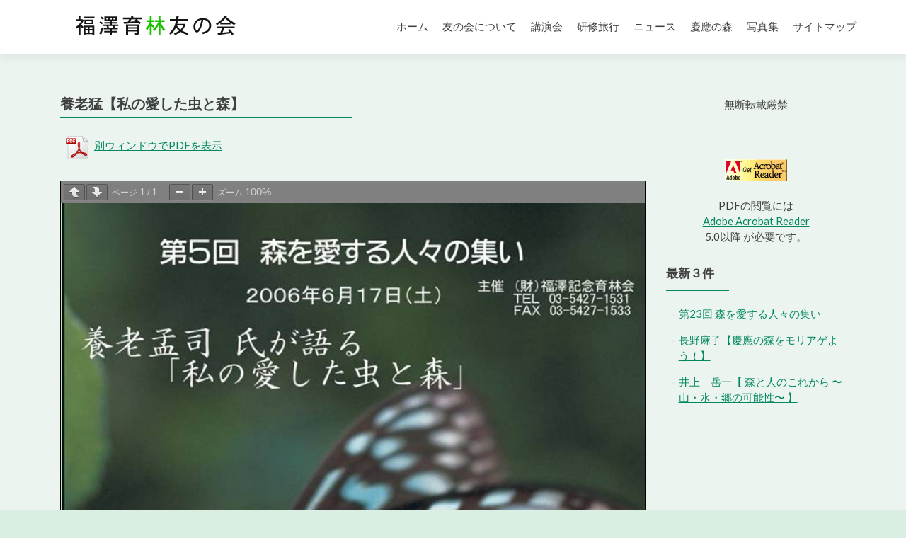

--- FILE ---
content_type: text/html; charset=UTF-8
request_url: https://ikurin.jp/2006/06/17/%E9%A4%8A%E8%80%81%E7%8C%9B%E3%80%90%E7%A7%81%E3%81%AE%E6%84%9B%E3%81%97%E3%81%9F%E8%99%AB%E3%81%A8%E6%A3%AE%E3%80%91/
body_size: 34477
content:
<!DOCTYPE html>

<html lang="ja">

<head>
<meta charset="UTF-8">
<meta name="viewport" content="width=device-width, initial-scale=1">
<link rel="profile" href="http://gmpg.org/xfn/11">
<link rel="pingback" href="https://ikurin.jp/xmlrpc.php">

<!--[if lt IE 9]>
<script src="https://ikurin.jp/wp-content/themes/zerif-lite/js/html5.js"></script>
<link rel="stylesheet" href="https://ikurin.jp/wp-content/themes/zerif-lite/css/ie.css" type="text/css">
<![endif]-->

<title>養老猛【私の愛した虫と森】 &#8211; 福澤育林友の会</title>
<meta name='robots' content='max-image-preview:large' />
<link rel='dns-prefetch' href='//www.google.com' />
<link rel='dns-prefetch' href='//fonts.googleapis.com' />
<link rel='dns-prefetch' href='//s.w.org' />
<link rel="alternate" type="application/rss+xml" title="福澤育林友の会 &raquo; フィード" href="https://ikurin.jp/feed/" />
<link rel="alternate" type="application/rss+xml" title="福澤育林友の会 &raquo; コメントフィード" href="https://ikurin.jp/comments/feed/" />
<script type="text/javascript">
window._wpemojiSettings = {"baseUrl":"https:\/\/s.w.org\/images\/core\/emoji\/14.0.0\/72x72\/","ext":".png","svgUrl":"https:\/\/s.w.org\/images\/core\/emoji\/14.0.0\/svg\/","svgExt":".svg","source":{"concatemoji":"https:\/\/ikurin.jp\/wp-includes\/js\/wp-emoji-release.min.js?ver=6.0.11"}};
/*! This file is auto-generated */
!function(e,a,t){var n,r,o,i=a.createElement("canvas"),p=i.getContext&&i.getContext("2d");function s(e,t){var a=String.fromCharCode,e=(p.clearRect(0,0,i.width,i.height),p.fillText(a.apply(this,e),0,0),i.toDataURL());return p.clearRect(0,0,i.width,i.height),p.fillText(a.apply(this,t),0,0),e===i.toDataURL()}function c(e){var t=a.createElement("script");t.src=e,t.defer=t.type="text/javascript",a.getElementsByTagName("head")[0].appendChild(t)}for(o=Array("flag","emoji"),t.supports={everything:!0,everythingExceptFlag:!0},r=0;r<o.length;r++)t.supports[o[r]]=function(e){if(!p||!p.fillText)return!1;switch(p.textBaseline="top",p.font="600 32px Arial",e){case"flag":return s([127987,65039,8205,9895,65039],[127987,65039,8203,9895,65039])?!1:!s([55356,56826,55356,56819],[55356,56826,8203,55356,56819])&&!s([55356,57332,56128,56423,56128,56418,56128,56421,56128,56430,56128,56423,56128,56447],[55356,57332,8203,56128,56423,8203,56128,56418,8203,56128,56421,8203,56128,56430,8203,56128,56423,8203,56128,56447]);case"emoji":return!s([129777,127995,8205,129778,127999],[129777,127995,8203,129778,127999])}return!1}(o[r]),t.supports.everything=t.supports.everything&&t.supports[o[r]],"flag"!==o[r]&&(t.supports.everythingExceptFlag=t.supports.everythingExceptFlag&&t.supports[o[r]]);t.supports.everythingExceptFlag=t.supports.everythingExceptFlag&&!t.supports.flag,t.DOMReady=!1,t.readyCallback=function(){t.DOMReady=!0},t.supports.everything||(n=function(){t.readyCallback()},a.addEventListener?(a.addEventListener("DOMContentLoaded",n,!1),e.addEventListener("load",n,!1)):(e.attachEvent("onload",n),a.attachEvent("onreadystatechange",function(){"complete"===a.readyState&&t.readyCallback()})),(e=t.source||{}).concatemoji?c(e.concatemoji):e.wpemoji&&e.twemoji&&(c(e.twemoji),c(e.wpemoji)))}(window,document,window._wpemojiSettings);
</script>
<style type="text/css">
img.wp-smiley,
img.emoji {
	display: inline !important;
	border: none !important;
	box-shadow: none !important;
	height: 1em !important;
	width: 1em !important;
	margin: 0 0.07em !important;
	vertical-align: -0.1em !important;
	background: none !important;
	padding: 0 !important;
}
</style>
	<link rel='stylesheet' id='wp-block-library-css'  href='https://ikurin.jp/wp-includes/css/dist/block-library/style.min.css?ver=6.0.11' type='text/css' media='all' />
<style id='global-styles-inline-css' type='text/css'>
body{--wp--preset--color--black: #000000;--wp--preset--color--cyan-bluish-gray: #abb8c3;--wp--preset--color--white: #ffffff;--wp--preset--color--pale-pink: #f78da7;--wp--preset--color--vivid-red: #cf2e2e;--wp--preset--color--luminous-vivid-orange: #ff6900;--wp--preset--color--luminous-vivid-amber: #fcb900;--wp--preset--color--light-green-cyan: #7bdcb5;--wp--preset--color--vivid-green-cyan: #00d084;--wp--preset--color--pale-cyan-blue: #8ed1fc;--wp--preset--color--vivid-cyan-blue: #0693e3;--wp--preset--color--vivid-purple: #9b51e0;--wp--preset--gradient--vivid-cyan-blue-to-vivid-purple: linear-gradient(135deg,rgba(6,147,227,1) 0%,rgb(155,81,224) 100%);--wp--preset--gradient--light-green-cyan-to-vivid-green-cyan: linear-gradient(135deg,rgb(122,220,180) 0%,rgb(0,208,130) 100%);--wp--preset--gradient--luminous-vivid-amber-to-luminous-vivid-orange: linear-gradient(135deg,rgba(252,185,0,1) 0%,rgba(255,105,0,1) 100%);--wp--preset--gradient--luminous-vivid-orange-to-vivid-red: linear-gradient(135deg,rgba(255,105,0,1) 0%,rgb(207,46,46) 100%);--wp--preset--gradient--very-light-gray-to-cyan-bluish-gray: linear-gradient(135deg,rgb(238,238,238) 0%,rgb(169,184,195) 100%);--wp--preset--gradient--cool-to-warm-spectrum: linear-gradient(135deg,rgb(74,234,220) 0%,rgb(151,120,209) 20%,rgb(207,42,186) 40%,rgb(238,44,130) 60%,rgb(251,105,98) 80%,rgb(254,248,76) 100%);--wp--preset--gradient--blush-light-purple: linear-gradient(135deg,rgb(255,206,236) 0%,rgb(152,150,240) 100%);--wp--preset--gradient--blush-bordeaux: linear-gradient(135deg,rgb(254,205,165) 0%,rgb(254,45,45) 50%,rgb(107,0,62) 100%);--wp--preset--gradient--luminous-dusk: linear-gradient(135deg,rgb(255,203,112) 0%,rgb(199,81,192) 50%,rgb(65,88,208) 100%);--wp--preset--gradient--pale-ocean: linear-gradient(135deg,rgb(255,245,203) 0%,rgb(182,227,212) 50%,rgb(51,167,181) 100%);--wp--preset--gradient--electric-grass: linear-gradient(135deg,rgb(202,248,128) 0%,rgb(113,206,126) 100%);--wp--preset--gradient--midnight: linear-gradient(135deg,rgb(2,3,129) 0%,rgb(40,116,252) 100%);--wp--preset--duotone--dark-grayscale: url('#wp-duotone-dark-grayscale');--wp--preset--duotone--grayscale: url('#wp-duotone-grayscale');--wp--preset--duotone--purple-yellow: url('#wp-duotone-purple-yellow');--wp--preset--duotone--blue-red: url('#wp-duotone-blue-red');--wp--preset--duotone--midnight: url('#wp-duotone-midnight');--wp--preset--duotone--magenta-yellow: url('#wp-duotone-magenta-yellow');--wp--preset--duotone--purple-green: url('#wp-duotone-purple-green');--wp--preset--duotone--blue-orange: url('#wp-duotone-blue-orange');--wp--preset--font-size--small: 13px;--wp--preset--font-size--medium: 20px;--wp--preset--font-size--large: 36px;--wp--preset--font-size--x-large: 42px;}.has-black-color{color: var(--wp--preset--color--black) !important;}.has-cyan-bluish-gray-color{color: var(--wp--preset--color--cyan-bluish-gray) !important;}.has-white-color{color: var(--wp--preset--color--white) !important;}.has-pale-pink-color{color: var(--wp--preset--color--pale-pink) !important;}.has-vivid-red-color{color: var(--wp--preset--color--vivid-red) !important;}.has-luminous-vivid-orange-color{color: var(--wp--preset--color--luminous-vivid-orange) !important;}.has-luminous-vivid-amber-color{color: var(--wp--preset--color--luminous-vivid-amber) !important;}.has-light-green-cyan-color{color: var(--wp--preset--color--light-green-cyan) !important;}.has-vivid-green-cyan-color{color: var(--wp--preset--color--vivid-green-cyan) !important;}.has-pale-cyan-blue-color{color: var(--wp--preset--color--pale-cyan-blue) !important;}.has-vivid-cyan-blue-color{color: var(--wp--preset--color--vivid-cyan-blue) !important;}.has-vivid-purple-color{color: var(--wp--preset--color--vivid-purple) !important;}.has-black-background-color{background-color: var(--wp--preset--color--black) !important;}.has-cyan-bluish-gray-background-color{background-color: var(--wp--preset--color--cyan-bluish-gray) !important;}.has-white-background-color{background-color: var(--wp--preset--color--white) !important;}.has-pale-pink-background-color{background-color: var(--wp--preset--color--pale-pink) !important;}.has-vivid-red-background-color{background-color: var(--wp--preset--color--vivid-red) !important;}.has-luminous-vivid-orange-background-color{background-color: var(--wp--preset--color--luminous-vivid-orange) !important;}.has-luminous-vivid-amber-background-color{background-color: var(--wp--preset--color--luminous-vivid-amber) !important;}.has-light-green-cyan-background-color{background-color: var(--wp--preset--color--light-green-cyan) !important;}.has-vivid-green-cyan-background-color{background-color: var(--wp--preset--color--vivid-green-cyan) !important;}.has-pale-cyan-blue-background-color{background-color: var(--wp--preset--color--pale-cyan-blue) !important;}.has-vivid-cyan-blue-background-color{background-color: var(--wp--preset--color--vivid-cyan-blue) !important;}.has-vivid-purple-background-color{background-color: var(--wp--preset--color--vivid-purple) !important;}.has-black-border-color{border-color: var(--wp--preset--color--black) !important;}.has-cyan-bluish-gray-border-color{border-color: var(--wp--preset--color--cyan-bluish-gray) !important;}.has-white-border-color{border-color: var(--wp--preset--color--white) !important;}.has-pale-pink-border-color{border-color: var(--wp--preset--color--pale-pink) !important;}.has-vivid-red-border-color{border-color: var(--wp--preset--color--vivid-red) !important;}.has-luminous-vivid-orange-border-color{border-color: var(--wp--preset--color--luminous-vivid-orange) !important;}.has-luminous-vivid-amber-border-color{border-color: var(--wp--preset--color--luminous-vivid-amber) !important;}.has-light-green-cyan-border-color{border-color: var(--wp--preset--color--light-green-cyan) !important;}.has-vivid-green-cyan-border-color{border-color: var(--wp--preset--color--vivid-green-cyan) !important;}.has-pale-cyan-blue-border-color{border-color: var(--wp--preset--color--pale-cyan-blue) !important;}.has-vivid-cyan-blue-border-color{border-color: var(--wp--preset--color--vivid-cyan-blue) !important;}.has-vivid-purple-border-color{border-color: var(--wp--preset--color--vivid-purple) !important;}.has-vivid-cyan-blue-to-vivid-purple-gradient-background{background: var(--wp--preset--gradient--vivid-cyan-blue-to-vivid-purple) !important;}.has-light-green-cyan-to-vivid-green-cyan-gradient-background{background: var(--wp--preset--gradient--light-green-cyan-to-vivid-green-cyan) !important;}.has-luminous-vivid-amber-to-luminous-vivid-orange-gradient-background{background: var(--wp--preset--gradient--luminous-vivid-amber-to-luminous-vivid-orange) !important;}.has-luminous-vivid-orange-to-vivid-red-gradient-background{background: var(--wp--preset--gradient--luminous-vivid-orange-to-vivid-red) !important;}.has-very-light-gray-to-cyan-bluish-gray-gradient-background{background: var(--wp--preset--gradient--very-light-gray-to-cyan-bluish-gray) !important;}.has-cool-to-warm-spectrum-gradient-background{background: var(--wp--preset--gradient--cool-to-warm-spectrum) !important;}.has-blush-light-purple-gradient-background{background: var(--wp--preset--gradient--blush-light-purple) !important;}.has-blush-bordeaux-gradient-background{background: var(--wp--preset--gradient--blush-bordeaux) !important;}.has-luminous-dusk-gradient-background{background: var(--wp--preset--gradient--luminous-dusk) !important;}.has-pale-ocean-gradient-background{background: var(--wp--preset--gradient--pale-ocean) !important;}.has-electric-grass-gradient-background{background: var(--wp--preset--gradient--electric-grass) !important;}.has-midnight-gradient-background{background: var(--wp--preset--gradient--midnight) !important;}.has-small-font-size{font-size: var(--wp--preset--font-size--small) !important;}.has-medium-font-size{font-size: var(--wp--preset--font-size--medium) !important;}.has-large-font-size{font-size: var(--wp--preset--font-size--large) !important;}.has-x-large-font-size{font-size: var(--wp--preset--font-size--x-large) !important;}
</style>
<link rel='stylesheet' id='jquery-ui-dialog-min-css-css'  href='https://ikurin.jp/wp-includes/css/jquery-ui-dialog.min.css?ver=6.0.11' type='text/css' media='all' />
<link rel='stylesheet' id='contact-form-7-css'  href='https://ikurin.jp/wp-content/plugins/contact-form-7/includes/css/styles.css?ver=5.6.3' type='text/css' media='all' />
<link rel='stylesheet' id='contact-form-7-confirm-plus-css'  href='https://ikurin.jp/wp-content/plugins/confirm-plus-contact-form-7/assets/css/styles.css?ver=20220912_005106' type='text/css' media='all' />
<link rel='stylesheet' id='bwg_fonts-css'  href='https://ikurin.jp/wp-content/plugins/photo-gallery/css/bwg-fonts/fonts.css?ver=0.0.1' type='text/css' media='all' />
<link rel='stylesheet' id='sumoselect-css'  href='https://ikurin.jp/wp-content/plugins/photo-gallery/css/sumoselect.min.css?ver=3.4.6' type='text/css' media='all' />
<link rel='stylesheet' id='mCustomScrollbar-css'  href='https://ikurin.jp/wp-content/plugins/photo-gallery/css/jquery.mCustomScrollbar.min.css?ver=3.1.5' type='text/css' media='all' />
<link rel='stylesheet' id='bwg_frontend-css'  href='https://ikurin.jp/wp-content/plugins/photo-gallery/css/styles.min.css?ver=1.7.4' type='text/css' media='all' />
<link rel='stylesheet' id='pirate_forms_front_styles-css'  href='https://ikurin.jp/wp-content/plugins/pirate-forms/css/front.css?ver=6.0.11' type='text/css' media='all' />
<link rel='stylesheet' id='zerif_font-css'  href='//fonts.googleapis.com/css?family=Lato%3A300%2C400%2C700%2C400italic%7CMontserrat%3A700%7CHomemade+Apple&#038;subset=latin%2Clatin-ext' type='text/css' media='all' />
<link rel='stylesheet' id='zerif_font_all-css'  href='//fonts.googleapis.com/css?family=Open+Sans%3A400%2C300%2C300italic%2C400italic%2C600italic%2C600%2C700%2C700italic%2C800%2C800italic&#038;ver=6.0.11' type='text/css' media='all' />
<link rel='stylesheet' id='zerif_bootstrap_style-css'  href='https://ikurin.jp/wp-content/themes/zerif-lite/css/bootstrap.css?ver=6.0.11' type='text/css' media='all' />
<link rel='stylesheet' id='zerif_fontawesome-css'  href='https://ikurin.jp/wp-content/themes/zerif-lite/css/font-awesome.min.css?ver=v1' type='text/css' media='all' />
<link rel='stylesheet' id='zerif_style-css'  href='https://ikurin.jp/wp-content/themes/zerif-lite/style.css?ver=v1' type='text/css' media='all' />
<link rel='stylesheet' id='zerif_responsive_style-css'  href='https://ikurin.jp/wp-content/themes/zerif-lite/css/responsive.css?ver=v1' type='text/css' media='all' />
<script type='text/javascript' src='https://ikurin.jp/wp-includes/js/jquery/jquery.min.js?ver=3.6.0' id='jquery-core-js'></script>
<script type='text/javascript' src='https://ikurin.jp/wp-includes/js/jquery/jquery-migrate.min.js?ver=3.3.2' id='jquery-migrate-js'></script>
<script type='text/javascript' src='https://ikurin.jp/wp-content/plugins/photo-gallery/js/jquery.sumoselect.min.js?ver=3.4.6' id='sumoselect-js'></script>
<script type='text/javascript' src='https://ikurin.jp/wp-content/plugins/photo-gallery/js/jquery.mobile.min.js?ver=1.4.5' id='jquery-mobile-js'></script>
<script type='text/javascript' src='https://ikurin.jp/wp-content/plugins/photo-gallery/js/jquery.mCustomScrollbar.concat.min.js?ver=3.1.5' id='mCustomScrollbar-js'></script>
<script type='text/javascript' src='https://ikurin.jp/wp-content/plugins/photo-gallery/js/jquery.fullscreen.min.js?ver=0.6.0' id='jquery-fullscreen-js'></script>
<script type='text/javascript' id='bwg_frontend-js-extra'>
/* <![CDATA[ */
var bwg_objectsL10n = {"bwg_field_required":"\u30d5\u30a3\u30fc\u30eb\u30c9\u306f\u5fc5\u9808\u3067\u3059\u3002","bwg_mail_validation":"\u3053\u308c\u306f\u6709\u52b9\u306a\u30e1\u30fc\u30eb\u30a2\u30c9\u30ec\u30b9\u3067\u306f\u3042\u308a\u307e\u305b\u3093\u3002","bwg_search_result":"\u691c\u7d22\u306b\u4e00\u81f4\u3059\u308b\u753b\u50cf\u304c\u3042\u308a\u307e\u305b\u3093\u3002","bwg_select_tag":"Select Tag","bwg_order_by":"Order By","bwg_search":"\u691c\u7d22","bwg_show_ecommerce":"Show Ecommerce","bwg_hide_ecommerce":"Hide Ecommerce","bwg_show_comments":"\u30b3\u30e1\u30f3\u30c8\u3092\u8868\u793a","bwg_hide_comments":"\u30b3\u30e1\u30f3\u30c8\u3092\u975e\u8868\u793a\u306b\u3057\u307e\u3059","bwg_restore":"\u5fa9\u5143\u3057\u307e\u3059","bwg_maximize":"\u6700\u5927\u5316\u3057\u307e\u3059","bwg_fullscreen":"\u30d5\u30eb\u30b9\u30af\u30ea\u30fc\u30f3","bwg_exit_fullscreen":"\u30d5\u30eb\u30b9\u30af\u30ea\u30fc\u30f3\u3092\u7d42\u4e86\u3057\u307e\u3059","bwg_search_tag":"SEARCH...","bwg_tag_no_match":"No tags found","bwg_all_tags_selected":"All tags selected","bwg_tags_selected":"tags selected","play":"\u518d\u751f","pause":"\u4e00\u6642\u505c\u6b62\u3057\u307e\u3059","is_pro":"","bwg_play":"\u518d\u751f","bwg_pause":"\u4e00\u6642\u505c\u6b62\u3057\u307e\u3059","bwg_hide_info":"\u60c5\u5831\u3092\u96a0\u3059","bwg_show_info":"\u60c5\u5831\u3092\u8868\u793a\u3057\u307e\u3059","bwg_hide_rating":"Hide rating","bwg_show_rating":"Show rating","ok":"Ok","cancel":"Cancel","select_all":"Select all","lazy_load":"0","lazy_loader":"https:\/\/ikurin.jp\/wp-content\/plugins\/photo-gallery\/images\/ajax_loader.png","front_ajax":"0","bwg_tag_see_all":"see all tags","bwg_tag_see_less":"see less tags","page_speed":""};
/* ]]> */
</script>
<script type='text/javascript' src='https://ikurin.jp/wp-content/plugins/photo-gallery/js/scripts.min.js?ver=1.7.4' id='bwg_frontend-js'></script>
<script type='text/javascript' src='https://ikurin.jp/wp-content/plugins/photo-gallery/js/circle-progress.js?ver=1.7.4' id='bwg_speed_circle-js'></script>
<script type='text/javascript' id='pirate_forms_scripts_general-js-extra'>
/* <![CDATA[ */
var pirateFormsObject = {"errors":""};
/* ]]> */
</script>
<script type='text/javascript' src='https://ikurin.jp/wp-content/plugins/pirate-forms/js/scripts-general.js?ver=6.0.11' id='pirate_forms_scripts_general-js'></script>
<link rel="https://api.w.org/" href="https://ikurin.jp/wp-json/" /><link rel="alternate" type="application/json" href="https://ikurin.jp/wp-json/wp/v2/posts/261" /><link rel="EditURI" type="application/rsd+xml" title="RSD" href="https://ikurin.jp/xmlrpc.php?rsd" />
<link rel="wlwmanifest" type="application/wlwmanifest+xml" href="https://ikurin.jp/wp-includes/wlwmanifest.xml" /> 
<meta name="generator" content="WordPress 6.0.11" />
<link rel="canonical" href="https://ikurin.jp/2006/06/17/%e9%a4%8a%e8%80%81%e7%8c%9b%e3%80%90%e7%a7%81%e3%81%ae%e6%84%9b%e3%81%97%e3%81%9f%e8%99%ab%e3%81%a8%e6%a3%ae%e3%80%91/" />
<link rel='shortlink' href='https://ikurin.jp/?p=261' />
<link rel="alternate" type="application/json+oembed" href="https://ikurin.jp/wp-json/oembed/1.0/embed?url=https%3A%2F%2Fikurin.jp%2F2006%2F06%2F17%2F%25e9%25a4%258a%25e8%2580%2581%25e7%258c%259b%25e3%2580%2590%25e7%25a7%2581%25e3%2581%25ae%25e6%2584%259b%25e3%2581%2597%25e3%2581%259f%25e8%2599%25ab%25e3%2581%25a8%25e6%25a3%25ae%25e3%2580%2591%2F" />
<link rel="alternate" type="text/xml+oembed" href="https://ikurin.jp/wp-json/oembed/1.0/embed?url=https%3A%2F%2Fikurin.jp%2F2006%2F06%2F17%2F%25e9%25a4%258a%25e8%2580%2581%25e7%258c%259b%25e3%2580%2590%25e7%25a7%2581%25e3%2581%25ae%25e6%2584%259b%25e3%2581%2597%25e3%2581%259f%25e8%2599%25ab%25e3%2581%25a8%25e6%25a3%25ae%25e3%2580%2591%2F&#038;format=xml" />
<!-- Favicon Rotator -->
<link rel="shortcut icon" href="https://ikurin.jp/wp-content/uploads/2016/05/favicon.ico" />
<link rel="apple-touch-icon-precomposed" href="https://ikurin.jp/wp-content/uploads/2016/05/favicon-1.ico" />
<!-- End Favicon Rotator -->

<!-- Dynamic Widgets by QURL - http://www.qurl.nl //-->
<style type="text/css" id="custom-background-css">
body.custom-background { background-image: url("https://ikurin.jp/wp-content/uploads/2016/05/haikei4.jpg"); background-position: left top; background-size: auto; background-repeat: repeat; background-attachment: fixed; }
</style>
			<style type="text/css" id="wp-custom-css">
			.grecaptcha-badge {
visibility: hidden;
}		</style>
		
<script src="https://ikurin.jp/js/scrolltopcontrol.js"></script>
</head>


	<body class="post-template-default single single-post postid-261 single-format-standard group-blog" >



<div id="mobilebgfix">
	<div class="mobile-bg-fix-img-wrap">
		<div class="mobile-bg-fix-img"></div>
	</div>
	<div class="mobile-bg-fix-whole-site">


<header id="home" class="header">

	<div id="main-nav" class="navbar navbar-inverse bs-docs-nav" role="banner">

		<div class="container">

			<div class="navbar-header responsive-logo">

				<button class="navbar-toggle collapsed" type="button" data-toggle="collapse" data-target=".bs-navbar-collapse">

				<span class="sr-only">ナビゲーションを切り替え</span>

				<span class="icon-bar"></span>

				<span class="icon-bar"></span>

				<span class="icon-bar"></span>

				</button>

				<a href="https://ikurin.jp/" class="navbar-brand"><img src="https://ikurin.jp/wp-content/uploads/2016/04/logo.png" alt="福澤育林友の会"></a>
			</div>

			<nav class="navbar-collapse bs-navbar-collapse collapse" role="navigation"   id="site-navigation">
				<a class="screen-reader-text skip-link" href="#content">コンテンツへスキップ</a>
				<ul id="menu-menu-1" class="nav navbar-nav navbar-right responsive-nav main-nav-list"><li id="menu-item-17" class="menu-item menu-item-type-custom menu-item-object-custom menu-item-home menu-item-17"><a href="https://ikurin.jp/">ホーム</a></li>
<li id="menu-item-20" class="menu-item menu-item-type-post_type menu-item-object-page menu-item-20"><a href="https://ikurin.jp/gaiyou/">友の会について</a></li>
<li id="menu-item-23" class="menu-item menu-item-type-post_type menu-item-object-page menu-item-23"><a href="https://ikurin.jp/kouenkai/">講演会</a></li>
<li id="menu-item-22" class="menu-item menu-item-type-post_type menu-item-object-page menu-item-22"><a href="https://ikurin.jp/ryokou/">研修旅行</a></li>
<li id="menu-item-323" class="menu-item menu-item-type-post_type menu-item-object-page menu-item-323"><a href="https://ikurin.jp/news/">ニュース</a></li>
<li id="menu-item-21" class="menu-item menu-item-type-post_type menu-item-object-page menu-item-21"><a href="https://ikurin.jp/mori/">慶應の森</a></li>
<li id="menu-item-19" class="menu-item menu-item-type-post_type menu-item-object-page menu-item-19"><a href="https://ikurin.jp/photo/">写真集</a></li>
<li id="menu-item-687" class="menu-item menu-item-type-post_type menu-item-object-page menu-item-687"><a href="https://ikurin.jp/sitemap/">サイトマップ</a></li>
</ul>			</nav>

		</div>

	</div>
	<!-- / END TOP BAR -->
<div class="clear"></div>

</header> <!-- / END HOME SECTION  -->

<div id="content" class="site-content">

	<div class="container">
		<div class="content-left-wrap col-md-9">
			<div id="primary" class="content-area">
				<main itemscope itemtype="http://schema.org/WebPageElement" itemprop="mainContentOfPage" id="main" class="site-main" role="main">
				<article id="post-261" class="post-261 post type-post status-publish format-standard hentry category-kouen">	<header class="entry-header">		<h1 class="entry-title">養老猛【私の愛した虫と森】</h1>		<div class="entry-meta">			<span class="posted-on">投稿日: <a href="https://ikurin.jp/2006/06/17/%e9%a4%8a%e8%80%81%e7%8c%9b%e3%80%90%e7%a7%81%e3%81%ae%e6%84%9b%e3%81%97%e3%81%9f%e8%99%ab%e3%81%a8%e6%a3%ae%e3%80%91/" rel="bookmark"><time class="entry-date published" datetime="2006-06-17T11:13:45+09:00">2006年6月17日</time><time class="updated" datetime="2016-06-02T16:42:59+09:00">2016年6月2日</time></a></span><span class="byline"> 投稿者: <span class="author vcard"><a class="url fn n" href="https://ikurin.jp/author/futurebase/">futurebase</a></span></span>		</div><!-- .entry-meta -->	</header><!-- .entry-header -->	<div class="entry-content">		<p><img class="alignnone size-full wp-image-58" src="https://ikurin.jp/wp-content/uploads/2016/05/ipdf.png" alt="ipdf" width="48" height="48" /><a href="https://ikurin.jp/wp-content/uploads/2016/05/2006yourou.pdf" target="_blank" rel="noopener">別ウィンドウでPDFを表示</a></p>
<a href="https://ikurin.jp/wp-content/uploads/2016/05/2006yourou.pdf" class="pdfemb-viewer" style="" data-width="max" data-height="max"  data-toolbar="both" data-toolbar-fixed="on">2006yourou<br/></a>
<p>閲覧ウィンドウに表示されない場合は、上のリンクより別ウィンドウでPDFファイルを表示してください。</p>
	</div><!-- .entry-content -->	<footer class="entry-footer">		カテゴリー: <a href="https://ikurin.jp/category/kouen/" rel="category tag">講演会</a> <a href="https://ikurin.jp/2006/06/17/%e9%a4%8a%e8%80%81%e7%8c%9b%e3%80%90%e7%a7%81%e3%81%ae%e6%84%9b%e3%81%97%e3%81%9f%e8%99%ab%e3%81%a8%e6%a3%ae%e3%80%91/" rel="bookmark">パーマリンク</a>			</footer><!-- .entry-footer --></article><!-- #post-## -->
	<nav class="navigation post-navigation" role="navigation">

		<h2 class="screen-reader-text">投稿ナビゲーション</h2>

		<div class="nav-links">

			<div class="nav-previous"><a href="https://ikurin.jp/2006/01/10/%e7%ac%ac09%e5%8f%b72006%e5%b9%b41%e6%9c%88%e7%99%ba%e8%a1%8c/" rel="prev"><span class="meta-nav">&larr;</span> 第9号-2006年1月発行</a></div><div class="nav-next"><a href="https://ikurin.jp/2006/08/10/%e7%ac%ac10%e5%8f%b72006%e5%b9%b4-8%e6%9c%88%e7%99%ba%e8%a1%8c/" rel="next">第10号-2006年 8月発行 <span class="meta-nav">&rarr;</span></a></div>
		</div><!-- .nav-links -->

	</nav><!-- .navigation -->

					</main><!-- #main -->
			</div><!-- #primary -->
		</div>
		<div class="sidebar-wrap col-md-3 content-left-wrap">
				<div id="secondary" class="widget-area" role="complementary">		<aside id="black-studio-tinymce-4" class="widget widget_black_studio_tinymce"><div class="textwidget"><p>無断転載厳禁</p>
<p>&nbsp;</p>
<p><img class="size-full wp-image-111" src="https://ikurin.jp/wp-content/uploads/2016/05/getacro.gif" alt="getacro" width="88" height="31" /></p>
<p>PDFの閲覧には<br />
<a href="https://acrobat.adobe.com/jp/ja/acrobat/pdf-reader.html" target="_blank">Adobe Acrobat Reader</a><br />
5.0以降 が必要です。</p>
</div></aside><aside id="listcategorypostswidget-4" class="widget widget_listcategorypostswidget"><h2 class="widget-title">最新３件</h2><ul class="lcp_catlist" id="lcp_instance_listcategorypostswidget-4"><li><a href="https://ikurin.jp/2024/04/18/%e7%ac%ac23%e5%9b%9e-%e6%a3%ae%e3%82%92%e6%84%9b%e3%81%99%e3%82%8b%e4%ba%ba%e3%80%85%e3%81%ae%e9%9b%86%e3%81%84/">第23回 森を愛する人々の集い</a></li><li><a href="https://ikurin.jp/2023/03/13/%e9%95%b7%e9%87%8e%e9%ba%bb%e5%ad%90%e3%80%90%e6%85%b6%e6%87%89%e3%81%ae%e6%a3%ae%e3%82%92%e3%83%a2%e3%83%aa%e3%82%a2%e3%82%b2%e3%82%88%e3%81%86%ef%bc%81%e3%80%91/">長野麻子【慶應の森をモリアゲよう！】</a></li><li><a href="https://ikurin.jp/2022/04/22/%e4%ba%95%e4%b8%8a%e3%80%80%e5%b2%b3%e4%b8%80%e3%80%90-%e6%a3%ae%e3%81%a8%e4%ba%ba%e3%81%ae%e3%81%93%e3%82%8c%e3%81%8b%e3%82%89-%e3%80%9c%e5%b1%b1%e3%83%bb%e6%b0%b4%e3%83%bb%e9%83%b7%e3%81%ae/">井上　岳一【 森と人のこれから  〜山・水・郷の可能性〜 】</a></li></ul><a href="https://ikurin.jp/category/kouen/"> </a></aside>	</div><!-- #secondary -->		</div><!-- .sidebar-wrap -->
	</div><!-- .container -->

</div><!-- .site-content -->

<footer id="footer" role="contentinfo">


<div class="container">

	<div class="col-md-3 company-details"><div class="icon-top red-text"><img src="https://ikurin.jp/wp-content/themes/zerif-lite/images/map25-redish.png" alt="" /></div><div class="zerif-footer-address">福澤育林友の会事務局<br />
〒108-8345　東京都港区三田2-15-45<br />
慶應義塾管財部内</div></div><div class="col-md-3 company-details"><div class="icon-top green-text"><img src="https://ikurin.jp/wp-content/themes/zerif-lite/images/envelope4-green.png" alt="" /></div><div class="zerif-footer-email"><img src="https://ikurin.jp/wp-content/uploads/2016/05/mail1.png" /></div></div><div class="col-md-3 company-details"><div class="icon-top blue-text"><img src="https://ikurin.jp/wp-content/themes/zerif-lite/images/telephone65-blue.png" alt="" /></div><div class="zerif-footer-phone">TEL：03（5427）1050<br />
FAX：03（5427）1190</div></div><div class="col-md-3 copyright"><ul class="social"><li><a target="_blank" href="#"><i class="fa fa-facebook"></i></a></li><li><a target="_blank" href="#"><i class="fa fa-twitter"></i></a></li><li><a target="_blank" href="#"><i class="fa fa-linkedin"></i></a></li><li><a target="_blank" href="#"><i class="fa fa-behance"></i></a></li><li><a target="_blank" href="#"><i class="fa fa-dribbble"></i></a></li></ul><div class="zerif-copyright-box"><a class="zerif-copyright" href="http://themeisle.com/themes/zerif-lite/" target="_blank" rel="nofollow">Zerif Lite </a>Powered by <a class="zerif-copyright" href="http://wordpress.org/" target="_blank" rel="nofollow"> WordPress</a></div></div>
</div> <!-- / END CONTAINER -->

</footer> <!-- / END FOOOTER  -->


	</div><!-- mobile-bg-fix-whole-site -->
</div><!-- .mobile-bg-fix-wrap -->


<link rel='stylesheet' id='pdfemb_embed_pdf_css-css'  href='https://ikurin.jp/wp-content/plugins/pdf-embedder/assets/css/pdfemb-embed-pdf.css?ver=4.6.4' type='text/css' media='all' />
<script type='text/javascript' src='https://ikurin.jp/wp-content/plugins/contact-form-7/includes/swv/js/index.js?ver=5.6.3' id='swv-js'></script>
<script type='text/javascript' id='contact-form-7-js-extra'>
/* <![CDATA[ */
var wpcf7 = {"api":{"root":"https:\/\/ikurin.jp\/wp-json\/","namespace":"contact-form-7\/v1"}};
/* ]]> */
</script>
<script type='text/javascript' src='https://ikurin.jp/wp-content/plugins/contact-form-7/includes/js/index.js?ver=5.6.3' id='contact-form-7-js'></script>
<script type='text/javascript' id='contact-form-7-confirm-plus-js-extra'>
/* <![CDATA[ */
var data_arr = {"cfm_title_suffix":"\u78ba\u8a8d","cfm_btn":"\u78ba\u8a8d","cfm_btn_edit":"\u4fee\u6b63","cfm_btn_mail_send":"\u3053\u306e\u5185\u5bb9\u3067\u9001\u4fe1","checked_msg":"\u30c1\u30a7\u30c3\u30af\u3042\u308a"};
/* ]]> */
</script>
<script type='text/javascript' src='https://ikurin.jp/wp-content/plugins/confirm-plus-contact-form-7/assets/js/scripts.js?ver=20220912_005106' id='contact-form-7-confirm-plus-js'></script>
<script type='text/javascript' src='https://ikurin.jp/wp-includes/js/jquery/ui/core.min.js?ver=1.13.1' id='jquery-ui-core-js'></script>
<script type='text/javascript' src='https://ikurin.jp/wp-includes/js/jquery/ui/mouse.min.js?ver=1.13.1' id='jquery-ui-mouse-js'></script>
<script type='text/javascript' src='https://ikurin.jp/wp-includes/js/jquery/ui/resizable.min.js?ver=1.13.1' id='jquery-ui-resizable-js'></script>
<script type='text/javascript' src='https://ikurin.jp/wp-includes/js/jquery/ui/draggable.min.js?ver=1.13.1' id='jquery-ui-draggable-js'></script>
<script type='text/javascript' src='https://ikurin.jp/wp-includes/js/jquery/ui/controlgroup.min.js?ver=1.13.1' id='jquery-ui-controlgroup-js'></script>
<script type='text/javascript' src='https://ikurin.jp/wp-includes/js/jquery/ui/checkboxradio.min.js?ver=1.13.1' id='jquery-ui-checkboxradio-js'></script>
<script type='text/javascript' src='https://ikurin.jp/wp-includes/js/jquery/ui/button.min.js?ver=1.13.1' id='jquery-ui-button-js'></script>
<script type='text/javascript' src='https://ikurin.jp/wp-includes/js/jquery/ui/dialog.min.js?ver=1.13.1' id='jquery-ui-dialog-js'></script>
<script type='text/javascript' src='https://ikurin.jp/wp-content/themes/zerif-lite/js/bootstrap.min.js?ver=20120206' id='zerif_bootstrap_script-js'></script>
<script type='text/javascript' src='https://ikurin.jp/wp-content/themes/zerif-lite/js/jquery.knob.js?ver=20120206' id='zerif_knob_nav-js'></script>
<script type='text/javascript' src='https://ikurin.jp/wp-content/themes/zerif-lite/js/smoothscroll.js?ver=20120206' id='zerif_smoothscroll-js'></script>
<script type='text/javascript' src='https://ikurin.jp/wp-content/themes/zerif-lite/js/scrollReveal.js?ver=20120206' id='zerif_scrollReveal_script-js'></script>
<script type='text/javascript' src='https://ikurin.jp/wp-content/themes/zerif-lite/js/zerif.js?ver=20120206' id='zerif_script-js'></script>
<script type='text/javascript' src='https://www.google.com/recaptcha/api.js?render=6Ld1Se8hAAAAAKCgKnNefcfbPeKA1no_ytm_yF8U&#038;ver=3.0' id='google-recaptcha-js'></script>
<script type='text/javascript' src='https://ikurin.jp/wp-includes/js/dist/vendor/regenerator-runtime.min.js?ver=0.13.9' id='regenerator-runtime-js'></script>
<script type='text/javascript' src='https://ikurin.jp/wp-includes/js/dist/vendor/wp-polyfill.min.js?ver=3.15.0' id='wp-polyfill-js'></script>
<script type='text/javascript' id='wpcf7-recaptcha-js-extra'>
/* <![CDATA[ */
var wpcf7_recaptcha = {"sitekey":"6Ld1Se8hAAAAAKCgKnNefcfbPeKA1no_ytm_yF8U","actions":{"homepage":"homepage","contactform":"contactform"}};
/* ]]> */
</script>
<script type='text/javascript' src='https://ikurin.jp/wp-content/plugins/contact-form-7/modules/recaptcha/index.js?ver=5.6.3' id='wpcf7-recaptcha-js'></script>
<script type='text/javascript' id='pdfemb_embed_pdf_js-js-extra'>
/* <![CDATA[ */
var pdfemb_trans = {"worker_src":"https:\/\/ikurin.jp\/wp-content\/plugins\/pdf-embedder\/js\/pdfjs\/pdf.worker.min.js","cmap_url":"https:\/\/ikurin.jp\/wp-content\/plugins\/pdf-embedder\/js\/pdfjs\/cmaps\/","poweredby":"off","objectL10n":{"loading":"\u8aad\u307f\u8fbc\u307f\u4e2d\u2026","page":"\u30da\u30fc\u30b8","zoom":"\u30ba\u30fc\u30e0","prev":"\u524d\u306e\u30da\u30fc\u30b8","next":"\u6b21\u306e\u30da\u30fc\u30b8","zoomin":"\u62e1\u5927","secure":"\u5b89\u5168\u3067\u3059","zoomout":"\u7e2e\u5c0f","download":"PDF \u3092\u30c0\u30a6\u30f3\u30ed\u30fc\u30c9","fullscreen":"\u5168\u753b\u9762","domainerror":"\u30a8\u30e9\u30fc: PDF \u30d5\u30a1\u30a4\u30eb\u3078\u306e URL \u306f\u3001\u73fe\u5728\u306e\u30a6\u30a7\u30d6\u30da\u30fc\u30b8\u3068\u540c\u3058\u30c9\u30e1\u30a4\u30f3\u306b\u3042\u308b\u5fc5\u8981\u304c\u3042\u308a\u307e\u3059\u3002","clickhereinfo":"\u8a73\u7d30\u306f\u3053\u3061\u3089","widthheightinvalid":"PDF \u30da\u30fc\u30b8\u306e\u5e45\u307e\u305f\u306f\u9ad8\u3055\u306f\u3001\u6709\u52b9\u3067\u306f\u3042\u308a\u307e\u305b\u3093","viewinfullscreen":"\u5168\u753b\u9762\u8868\u793a"}};
/* ]]> */
</script>
<script type='text/javascript' src='https://ikurin.jp/wp-content/plugins/pdf-embedder/assets/js/min/all-pdfemb-min.js?ver=6.0.11' id='pdfemb_embed_pdf_js-js'></script>
<script type='text/javascript' src='https://ikurin.jp/wp-content/plugins/pdf-embedder/assets/js/pdfjs/pdf.min.js?ver=4.6.4' id='pdfemb_pdf_js-js'></script>

</body>

</html>

--- FILE ---
content_type: text/html; charset=utf-8
request_url: https://www.google.com/recaptcha/api2/anchor?ar=1&k=6Ld1Se8hAAAAAKCgKnNefcfbPeKA1no_ytm_yF8U&co=aHR0cHM6Ly9pa3VyaW4uanA6NDQz&hl=en&v=PoyoqOPhxBO7pBk68S4YbpHZ&size=invisible&anchor-ms=20000&execute-ms=30000&cb=lmvaz09yv8lu
body_size: 48617
content:
<!DOCTYPE HTML><html dir="ltr" lang="en"><head><meta http-equiv="Content-Type" content="text/html; charset=UTF-8">
<meta http-equiv="X-UA-Compatible" content="IE=edge">
<title>reCAPTCHA</title>
<style type="text/css">
/* cyrillic-ext */
@font-face {
  font-family: 'Roboto';
  font-style: normal;
  font-weight: 400;
  font-stretch: 100%;
  src: url(//fonts.gstatic.com/s/roboto/v48/KFO7CnqEu92Fr1ME7kSn66aGLdTylUAMa3GUBHMdazTgWw.woff2) format('woff2');
  unicode-range: U+0460-052F, U+1C80-1C8A, U+20B4, U+2DE0-2DFF, U+A640-A69F, U+FE2E-FE2F;
}
/* cyrillic */
@font-face {
  font-family: 'Roboto';
  font-style: normal;
  font-weight: 400;
  font-stretch: 100%;
  src: url(//fonts.gstatic.com/s/roboto/v48/KFO7CnqEu92Fr1ME7kSn66aGLdTylUAMa3iUBHMdazTgWw.woff2) format('woff2');
  unicode-range: U+0301, U+0400-045F, U+0490-0491, U+04B0-04B1, U+2116;
}
/* greek-ext */
@font-face {
  font-family: 'Roboto';
  font-style: normal;
  font-weight: 400;
  font-stretch: 100%;
  src: url(//fonts.gstatic.com/s/roboto/v48/KFO7CnqEu92Fr1ME7kSn66aGLdTylUAMa3CUBHMdazTgWw.woff2) format('woff2');
  unicode-range: U+1F00-1FFF;
}
/* greek */
@font-face {
  font-family: 'Roboto';
  font-style: normal;
  font-weight: 400;
  font-stretch: 100%;
  src: url(//fonts.gstatic.com/s/roboto/v48/KFO7CnqEu92Fr1ME7kSn66aGLdTylUAMa3-UBHMdazTgWw.woff2) format('woff2');
  unicode-range: U+0370-0377, U+037A-037F, U+0384-038A, U+038C, U+038E-03A1, U+03A3-03FF;
}
/* math */
@font-face {
  font-family: 'Roboto';
  font-style: normal;
  font-weight: 400;
  font-stretch: 100%;
  src: url(//fonts.gstatic.com/s/roboto/v48/KFO7CnqEu92Fr1ME7kSn66aGLdTylUAMawCUBHMdazTgWw.woff2) format('woff2');
  unicode-range: U+0302-0303, U+0305, U+0307-0308, U+0310, U+0312, U+0315, U+031A, U+0326-0327, U+032C, U+032F-0330, U+0332-0333, U+0338, U+033A, U+0346, U+034D, U+0391-03A1, U+03A3-03A9, U+03B1-03C9, U+03D1, U+03D5-03D6, U+03F0-03F1, U+03F4-03F5, U+2016-2017, U+2034-2038, U+203C, U+2040, U+2043, U+2047, U+2050, U+2057, U+205F, U+2070-2071, U+2074-208E, U+2090-209C, U+20D0-20DC, U+20E1, U+20E5-20EF, U+2100-2112, U+2114-2115, U+2117-2121, U+2123-214F, U+2190, U+2192, U+2194-21AE, U+21B0-21E5, U+21F1-21F2, U+21F4-2211, U+2213-2214, U+2216-22FF, U+2308-230B, U+2310, U+2319, U+231C-2321, U+2336-237A, U+237C, U+2395, U+239B-23B7, U+23D0, U+23DC-23E1, U+2474-2475, U+25AF, U+25B3, U+25B7, U+25BD, U+25C1, U+25CA, U+25CC, U+25FB, U+266D-266F, U+27C0-27FF, U+2900-2AFF, U+2B0E-2B11, U+2B30-2B4C, U+2BFE, U+3030, U+FF5B, U+FF5D, U+1D400-1D7FF, U+1EE00-1EEFF;
}
/* symbols */
@font-face {
  font-family: 'Roboto';
  font-style: normal;
  font-weight: 400;
  font-stretch: 100%;
  src: url(//fonts.gstatic.com/s/roboto/v48/KFO7CnqEu92Fr1ME7kSn66aGLdTylUAMaxKUBHMdazTgWw.woff2) format('woff2');
  unicode-range: U+0001-000C, U+000E-001F, U+007F-009F, U+20DD-20E0, U+20E2-20E4, U+2150-218F, U+2190, U+2192, U+2194-2199, U+21AF, U+21E6-21F0, U+21F3, U+2218-2219, U+2299, U+22C4-22C6, U+2300-243F, U+2440-244A, U+2460-24FF, U+25A0-27BF, U+2800-28FF, U+2921-2922, U+2981, U+29BF, U+29EB, U+2B00-2BFF, U+4DC0-4DFF, U+FFF9-FFFB, U+10140-1018E, U+10190-1019C, U+101A0, U+101D0-101FD, U+102E0-102FB, U+10E60-10E7E, U+1D2C0-1D2D3, U+1D2E0-1D37F, U+1F000-1F0FF, U+1F100-1F1AD, U+1F1E6-1F1FF, U+1F30D-1F30F, U+1F315, U+1F31C, U+1F31E, U+1F320-1F32C, U+1F336, U+1F378, U+1F37D, U+1F382, U+1F393-1F39F, U+1F3A7-1F3A8, U+1F3AC-1F3AF, U+1F3C2, U+1F3C4-1F3C6, U+1F3CA-1F3CE, U+1F3D4-1F3E0, U+1F3ED, U+1F3F1-1F3F3, U+1F3F5-1F3F7, U+1F408, U+1F415, U+1F41F, U+1F426, U+1F43F, U+1F441-1F442, U+1F444, U+1F446-1F449, U+1F44C-1F44E, U+1F453, U+1F46A, U+1F47D, U+1F4A3, U+1F4B0, U+1F4B3, U+1F4B9, U+1F4BB, U+1F4BF, U+1F4C8-1F4CB, U+1F4D6, U+1F4DA, U+1F4DF, U+1F4E3-1F4E6, U+1F4EA-1F4ED, U+1F4F7, U+1F4F9-1F4FB, U+1F4FD-1F4FE, U+1F503, U+1F507-1F50B, U+1F50D, U+1F512-1F513, U+1F53E-1F54A, U+1F54F-1F5FA, U+1F610, U+1F650-1F67F, U+1F687, U+1F68D, U+1F691, U+1F694, U+1F698, U+1F6AD, U+1F6B2, U+1F6B9-1F6BA, U+1F6BC, U+1F6C6-1F6CF, U+1F6D3-1F6D7, U+1F6E0-1F6EA, U+1F6F0-1F6F3, U+1F6F7-1F6FC, U+1F700-1F7FF, U+1F800-1F80B, U+1F810-1F847, U+1F850-1F859, U+1F860-1F887, U+1F890-1F8AD, U+1F8B0-1F8BB, U+1F8C0-1F8C1, U+1F900-1F90B, U+1F93B, U+1F946, U+1F984, U+1F996, U+1F9E9, U+1FA00-1FA6F, U+1FA70-1FA7C, U+1FA80-1FA89, U+1FA8F-1FAC6, U+1FACE-1FADC, U+1FADF-1FAE9, U+1FAF0-1FAF8, U+1FB00-1FBFF;
}
/* vietnamese */
@font-face {
  font-family: 'Roboto';
  font-style: normal;
  font-weight: 400;
  font-stretch: 100%;
  src: url(//fonts.gstatic.com/s/roboto/v48/KFO7CnqEu92Fr1ME7kSn66aGLdTylUAMa3OUBHMdazTgWw.woff2) format('woff2');
  unicode-range: U+0102-0103, U+0110-0111, U+0128-0129, U+0168-0169, U+01A0-01A1, U+01AF-01B0, U+0300-0301, U+0303-0304, U+0308-0309, U+0323, U+0329, U+1EA0-1EF9, U+20AB;
}
/* latin-ext */
@font-face {
  font-family: 'Roboto';
  font-style: normal;
  font-weight: 400;
  font-stretch: 100%;
  src: url(//fonts.gstatic.com/s/roboto/v48/KFO7CnqEu92Fr1ME7kSn66aGLdTylUAMa3KUBHMdazTgWw.woff2) format('woff2');
  unicode-range: U+0100-02BA, U+02BD-02C5, U+02C7-02CC, U+02CE-02D7, U+02DD-02FF, U+0304, U+0308, U+0329, U+1D00-1DBF, U+1E00-1E9F, U+1EF2-1EFF, U+2020, U+20A0-20AB, U+20AD-20C0, U+2113, U+2C60-2C7F, U+A720-A7FF;
}
/* latin */
@font-face {
  font-family: 'Roboto';
  font-style: normal;
  font-weight: 400;
  font-stretch: 100%;
  src: url(//fonts.gstatic.com/s/roboto/v48/KFO7CnqEu92Fr1ME7kSn66aGLdTylUAMa3yUBHMdazQ.woff2) format('woff2');
  unicode-range: U+0000-00FF, U+0131, U+0152-0153, U+02BB-02BC, U+02C6, U+02DA, U+02DC, U+0304, U+0308, U+0329, U+2000-206F, U+20AC, U+2122, U+2191, U+2193, U+2212, U+2215, U+FEFF, U+FFFD;
}
/* cyrillic-ext */
@font-face {
  font-family: 'Roboto';
  font-style: normal;
  font-weight: 500;
  font-stretch: 100%;
  src: url(//fonts.gstatic.com/s/roboto/v48/KFO7CnqEu92Fr1ME7kSn66aGLdTylUAMa3GUBHMdazTgWw.woff2) format('woff2');
  unicode-range: U+0460-052F, U+1C80-1C8A, U+20B4, U+2DE0-2DFF, U+A640-A69F, U+FE2E-FE2F;
}
/* cyrillic */
@font-face {
  font-family: 'Roboto';
  font-style: normal;
  font-weight: 500;
  font-stretch: 100%;
  src: url(//fonts.gstatic.com/s/roboto/v48/KFO7CnqEu92Fr1ME7kSn66aGLdTylUAMa3iUBHMdazTgWw.woff2) format('woff2');
  unicode-range: U+0301, U+0400-045F, U+0490-0491, U+04B0-04B1, U+2116;
}
/* greek-ext */
@font-face {
  font-family: 'Roboto';
  font-style: normal;
  font-weight: 500;
  font-stretch: 100%;
  src: url(//fonts.gstatic.com/s/roboto/v48/KFO7CnqEu92Fr1ME7kSn66aGLdTylUAMa3CUBHMdazTgWw.woff2) format('woff2');
  unicode-range: U+1F00-1FFF;
}
/* greek */
@font-face {
  font-family: 'Roboto';
  font-style: normal;
  font-weight: 500;
  font-stretch: 100%;
  src: url(//fonts.gstatic.com/s/roboto/v48/KFO7CnqEu92Fr1ME7kSn66aGLdTylUAMa3-UBHMdazTgWw.woff2) format('woff2');
  unicode-range: U+0370-0377, U+037A-037F, U+0384-038A, U+038C, U+038E-03A1, U+03A3-03FF;
}
/* math */
@font-face {
  font-family: 'Roboto';
  font-style: normal;
  font-weight: 500;
  font-stretch: 100%;
  src: url(//fonts.gstatic.com/s/roboto/v48/KFO7CnqEu92Fr1ME7kSn66aGLdTylUAMawCUBHMdazTgWw.woff2) format('woff2');
  unicode-range: U+0302-0303, U+0305, U+0307-0308, U+0310, U+0312, U+0315, U+031A, U+0326-0327, U+032C, U+032F-0330, U+0332-0333, U+0338, U+033A, U+0346, U+034D, U+0391-03A1, U+03A3-03A9, U+03B1-03C9, U+03D1, U+03D5-03D6, U+03F0-03F1, U+03F4-03F5, U+2016-2017, U+2034-2038, U+203C, U+2040, U+2043, U+2047, U+2050, U+2057, U+205F, U+2070-2071, U+2074-208E, U+2090-209C, U+20D0-20DC, U+20E1, U+20E5-20EF, U+2100-2112, U+2114-2115, U+2117-2121, U+2123-214F, U+2190, U+2192, U+2194-21AE, U+21B0-21E5, U+21F1-21F2, U+21F4-2211, U+2213-2214, U+2216-22FF, U+2308-230B, U+2310, U+2319, U+231C-2321, U+2336-237A, U+237C, U+2395, U+239B-23B7, U+23D0, U+23DC-23E1, U+2474-2475, U+25AF, U+25B3, U+25B7, U+25BD, U+25C1, U+25CA, U+25CC, U+25FB, U+266D-266F, U+27C0-27FF, U+2900-2AFF, U+2B0E-2B11, U+2B30-2B4C, U+2BFE, U+3030, U+FF5B, U+FF5D, U+1D400-1D7FF, U+1EE00-1EEFF;
}
/* symbols */
@font-face {
  font-family: 'Roboto';
  font-style: normal;
  font-weight: 500;
  font-stretch: 100%;
  src: url(//fonts.gstatic.com/s/roboto/v48/KFO7CnqEu92Fr1ME7kSn66aGLdTylUAMaxKUBHMdazTgWw.woff2) format('woff2');
  unicode-range: U+0001-000C, U+000E-001F, U+007F-009F, U+20DD-20E0, U+20E2-20E4, U+2150-218F, U+2190, U+2192, U+2194-2199, U+21AF, U+21E6-21F0, U+21F3, U+2218-2219, U+2299, U+22C4-22C6, U+2300-243F, U+2440-244A, U+2460-24FF, U+25A0-27BF, U+2800-28FF, U+2921-2922, U+2981, U+29BF, U+29EB, U+2B00-2BFF, U+4DC0-4DFF, U+FFF9-FFFB, U+10140-1018E, U+10190-1019C, U+101A0, U+101D0-101FD, U+102E0-102FB, U+10E60-10E7E, U+1D2C0-1D2D3, U+1D2E0-1D37F, U+1F000-1F0FF, U+1F100-1F1AD, U+1F1E6-1F1FF, U+1F30D-1F30F, U+1F315, U+1F31C, U+1F31E, U+1F320-1F32C, U+1F336, U+1F378, U+1F37D, U+1F382, U+1F393-1F39F, U+1F3A7-1F3A8, U+1F3AC-1F3AF, U+1F3C2, U+1F3C4-1F3C6, U+1F3CA-1F3CE, U+1F3D4-1F3E0, U+1F3ED, U+1F3F1-1F3F3, U+1F3F5-1F3F7, U+1F408, U+1F415, U+1F41F, U+1F426, U+1F43F, U+1F441-1F442, U+1F444, U+1F446-1F449, U+1F44C-1F44E, U+1F453, U+1F46A, U+1F47D, U+1F4A3, U+1F4B0, U+1F4B3, U+1F4B9, U+1F4BB, U+1F4BF, U+1F4C8-1F4CB, U+1F4D6, U+1F4DA, U+1F4DF, U+1F4E3-1F4E6, U+1F4EA-1F4ED, U+1F4F7, U+1F4F9-1F4FB, U+1F4FD-1F4FE, U+1F503, U+1F507-1F50B, U+1F50D, U+1F512-1F513, U+1F53E-1F54A, U+1F54F-1F5FA, U+1F610, U+1F650-1F67F, U+1F687, U+1F68D, U+1F691, U+1F694, U+1F698, U+1F6AD, U+1F6B2, U+1F6B9-1F6BA, U+1F6BC, U+1F6C6-1F6CF, U+1F6D3-1F6D7, U+1F6E0-1F6EA, U+1F6F0-1F6F3, U+1F6F7-1F6FC, U+1F700-1F7FF, U+1F800-1F80B, U+1F810-1F847, U+1F850-1F859, U+1F860-1F887, U+1F890-1F8AD, U+1F8B0-1F8BB, U+1F8C0-1F8C1, U+1F900-1F90B, U+1F93B, U+1F946, U+1F984, U+1F996, U+1F9E9, U+1FA00-1FA6F, U+1FA70-1FA7C, U+1FA80-1FA89, U+1FA8F-1FAC6, U+1FACE-1FADC, U+1FADF-1FAE9, U+1FAF0-1FAF8, U+1FB00-1FBFF;
}
/* vietnamese */
@font-face {
  font-family: 'Roboto';
  font-style: normal;
  font-weight: 500;
  font-stretch: 100%;
  src: url(//fonts.gstatic.com/s/roboto/v48/KFO7CnqEu92Fr1ME7kSn66aGLdTylUAMa3OUBHMdazTgWw.woff2) format('woff2');
  unicode-range: U+0102-0103, U+0110-0111, U+0128-0129, U+0168-0169, U+01A0-01A1, U+01AF-01B0, U+0300-0301, U+0303-0304, U+0308-0309, U+0323, U+0329, U+1EA0-1EF9, U+20AB;
}
/* latin-ext */
@font-face {
  font-family: 'Roboto';
  font-style: normal;
  font-weight: 500;
  font-stretch: 100%;
  src: url(//fonts.gstatic.com/s/roboto/v48/KFO7CnqEu92Fr1ME7kSn66aGLdTylUAMa3KUBHMdazTgWw.woff2) format('woff2');
  unicode-range: U+0100-02BA, U+02BD-02C5, U+02C7-02CC, U+02CE-02D7, U+02DD-02FF, U+0304, U+0308, U+0329, U+1D00-1DBF, U+1E00-1E9F, U+1EF2-1EFF, U+2020, U+20A0-20AB, U+20AD-20C0, U+2113, U+2C60-2C7F, U+A720-A7FF;
}
/* latin */
@font-face {
  font-family: 'Roboto';
  font-style: normal;
  font-weight: 500;
  font-stretch: 100%;
  src: url(//fonts.gstatic.com/s/roboto/v48/KFO7CnqEu92Fr1ME7kSn66aGLdTylUAMa3yUBHMdazQ.woff2) format('woff2');
  unicode-range: U+0000-00FF, U+0131, U+0152-0153, U+02BB-02BC, U+02C6, U+02DA, U+02DC, U+0304, U+0308, U+0329, U+2000-206F, U+20AC, U+2122, U+2191, U+2193, U+2212, U+2215, U+FEFF, U+FFFD;
}
/* cyrillic-ext */
@font-face {
  font-family: 'Roboto';
  font-style: normal;
  font-weight: 900;
  font-stretch: 100%;
  src: url(//fonts.gstatic.com/s/roboto/v48/KFO7CnqEu92Fr1ME7kSn66aGLdTylUAMa3GUBHMdazTgWw.woff2) format('woff2');
  unicode-range: U+0460-052F, U+1C80-1C8A, U+20B4, U+2DE0-2DFF, U+A640-A69F, U+FE2E-FE2F;
}
/* cyrillic */
@font-face {
  font-family: 'Roboto';
  font-style: normal;
  font-weight: 900;
  font-stretch: 100%;
  src: url(//fonts.gstatic.com/s/roboto/v48/KFO7CnqEu92Fr1ME7kSn66aGLdTylUAMa3iUBHMdazTgWw.woff2) format('woff2');
  unicode-range: U+0301, U+0400-045F, U+0490-0491, U+04B0-04B1, U+2116;
}
/* greek-ext */
@font-face {
  font-family: 'Roboto';
  font-style: normal;
  font-weight: 900;
  font-stretch: 100%;
  src: url(//fonts.gstatic.com/s/roboto/v48/KFO7CnqEu92Fr1ME7kSn66aGLdTylUAMa3CUBHMdazTgWw.woff2) format('woff2');
  unicode-range: U+1F00-1FFF;
}
/* greek */
@font-face {
  font-family: 'Roboto';
  font-style: normal;
  font-weight: 900;
  font-stretch: 100%;
  src: url(//fonts.gstatic.com/s/roboto/v48/KFO7CnqEu92Fr1ME7kSn66aGLdTylUAMa3-UBHMdazTgWw.woff2) format('woff2');
  unicode-range: U+0370-0377, U+037A-037F, U+0384-038A, U+038C, U+038E-03A1, U+03A3-03FF;
}
/* math */
@font-face {
  font-family: 'Roboto';
  font-style: normal;
  font-weight: 900;
  font-stretch: 100%;
  src: url(//fonts.gstatic.com/s/roboto/v48/KFO7CnqEu92Fr1ME7kSn66aGLdTylUAMawCUBHMdazTgWw.woff2) format('woff2');
  unicode-range: U+0302-0303, U+0305, U+0307-0308, U+0310, U+0312, U+0315, U+031A, U+0326-0327, U+032C, U+032F-0330, U+0332-0333, U+0338, U+033A, U+0346, U+034D, U+0391-03A1, U+03A3-03A9, U+03B1-03C9, U+03D1, U+03D5-03D6, U+03F0-03F1, U+03F4-03F5, U+2016-2017, U+2034-2038, U+203C, U+2040, U+2043, U+2047, U+2050, U+2057, U+205F, U+2070-2071, U+2074-208E, U+2090-209C, U+20D0-20DC, U+20E1, U+20E5-20EF, U+2100-2112, U+2114-2115, U+2117-2121, U+2123-214F, U+2190, U+2192, U+2194-21AE, U+21B0-21E5, U+21F1-21F2, U+21F4-2211, U+2213-2214, U+2216-22FF, U+2308-230B, U+2310, U+2319, U+231C-2321, U+2336-237A, U+237C, U+2395, U+239B-23B7, U+23D0, U+23DC-23E1, U+2474-2475, U+25AF, U+25B3, U+25B7, U+25BD, U+25C1, U+25CA, U+25CC, U+25FB, U+266D-266F, U+27C0-27FF, U+2900-2AFF, U+2B0E-2B11, U+2B30-2B4C, U+2BFE, U+3030, U+FF5B, U+FF5D, U+1D400-1D7FF, U+1EE00-1EEFF;
}
/* symbols */
@font-face {
  font-family: 'Roboto';
  font-style: normal;
  font-weight: 900;
  font-stretch: 100%;
  src: url(//fonts.gstatic.com/s/roboto/v48/KFO7CnqEu92Fr1ME7kSn66aGLdTylUAMaxKUBHMdazTgWw.woff2) format('woff2');
  unicode-range: U+0001-000C, U+000E-001F, U+007F-009F, U+20DD-20E0, U+20E2-20E4, U+2150-218F, U+2190, U+2192, U+2194-2199, U+21AF, U+21E6-21F0, U+21F3, U+2218-2219, U+2299, U+22C4-22C6, U+2300-243F, U+2440-244A, U+2460-24FF, U+25A0-27BF, U+2800-28FF, U+2921-2922, U+2981, U+29BF, U+29EB, U+2B00-2BFF, U+4DC0-4DFF, U+FFF9-FFFB, U+10140-1018E, U+10190-1019C, U+101A0, U+101D0-101FD, U+102E0-102FB, U+10E60-10E7E, U+1D2C0-1D2D3, U+1D2E0-1D37F, U+1F000-1F0FF, U+1F100-1F1AD, U+1F1E6-1F1FF, U+1F30D-1F30F, U+1F315, U+1F31C, U+1F31E, U+1F320-1F32C, U+1F336, U+1F378, U+1F37D, U+1F382, U+1F393-1F39F, U+1F3A7-1F3A8, U+1F3AC-1F3AF, U+1F3C2, U+1F3C4-1F3C6, U+1F3CA-1F3CE, U+1F3D4-1F3E0, U+1F3ED, U+1F3F1-1F3F3, U+1F3F5-1F3F7, U+1F408, U+1F415, U+1F41F, U+1F426, U+1F43F, U+1F441-1F442, U+1F444, U+1F446-1F449, U+1F44C-1F44E, U+1F453, U+1F46A, U+1F47D, U+1F4A3, U+1F4B0, U+1F4B3, U+1F4B9, U+1F4BB, U+1F4BF, U+1F4C8-1F4CB, U+1F4D6, U+1F4DA, U+1F4DF, U+1F4E3-1F4E6, U+1F4EA-1F4ED, U+1F4F7, U+1F4F9-1F4FB, U+1F4FD-1F4FE, U+1F503, U+1F507-1F50B, U+1F50D, U+1F512-1F513, U+1F53E-1F54A, U+1F54F-1F5FA, U+1F610, U+1F650-1F67F, U+1F687, U+1F68D, U+1F691, U+1F694, U+1F698, U+1F6AD, U+1F6B2, U+1F6B9-1F6BA, U+1F6BC, U+1F6C6-1F6CF, U+1F6D3-1F6D7, U+1F6E0-1F6EA, U+1F6F0-1F6F3, U+1F6F7-1F6FC, U+1F700-1F7FF, U+1F800-1F80B, U+1F810-1F847, U+1F850-1F859, U+1F860-1F887, U+1F890-1F8AD, U+1F8B0-1F8BB, U+1F8C0-1F8C1, U+1F900-1F90B, U+1F93B, U+1F946, U+1F984, U+1F996, U+1F9E9, U+1FA00-1FA6F, U+1FA70-1FA7C, U+1FA80-1FA89, U+1FA8F-1FAC6, U+1FACE-1FADC, U+1FADF-1FAE9, U+1FAF0-1FAF8, U+1FB00-1FBFF;
}
/* vietnamese */
@font-face {
  font-family: 'Roboto';
  font-style: normal;
  font-weight: 900;
  font-stretch: 100%;
  src: url(//fonts.gstatic.com/s/roboto/v48/KFO7CnqEu92Fr1ME7kSn66aGLdTylUAMa3OUBHMdazTgWw.woff2) format('woff2');
  unicode-range: U+0102-0103, U+0110-0111, U+0128-0129, U+0168-0169, U+01A0-01A1, U+01AF-01B0, U+0300-0301, U+0303-0304, U+0308-0309, U+0323, U+0329, U+1EA0-1EF9, U+20AB;
}
/* latin-ext */
@font-face {
  font-family: 'Roboto';
  font-style: normal;
  font-weight: 900;
  font-stretch: 100%;
  src: url(//fonts.gstatic.com/s/roboto/v48/KFO7CnqEu92Fr1ME7kSn66aGLdTylUAMa3KUBHMdazTgWw.woff2) format('woff2');
  unicode-range: U+0100-02BA, U+02BD-02C5, U+02C7-02CC, U+02CE-02D7, U+02DD-02FF, U+0304, U+0308, U+0329, U+1D00-1DBF, U+1E00-1E9F, U+1EF2-1EFF, U+2020, U+20A0-20AB, U+20AD-20C0, U+2113, U+2C60-2C7F, U+A720-A7FF;
}
/* latin */
@font-face {
  font-family: 'Roboto';
  font-style: normal;
  font-weight: 900;
  font-stretch: 100%;
  src: url(//fonts.gstatic.com/s/roboto/v48/KFO7CnqEu92Fr1ME7kSn66aGLdTylUAMa3yUBHMdazQ.woff2) format('woff2');
  unicode-range: U+0000-00FF, U+0131, U+0152-0153, U+02BB-02BC, U+02C6, U+02DA, U+02DC, U+0304, U+0308, U+0329, U+2000-206F, U+20AC, U+2122, U+2191, U+2193, U+2212, U+2215, U+FEFF, U+FFFD;
}

</style>
<link rel="stylesheet" type="text/css" href="https://www.gstatic.com/recaptcha/releases/PoyoqOPhxBO7pBk68S4YbpHZ/styles__ltr.css">
<script nonce="xYs0cTP-SIrBAWEoTkDS-g" type="text/javascript">window['__recaptcha_api'] = 'https://www.google.com/recaptcha/api2/';</script>
<script type="text/javascript" src="https://www.gstatic.com/recaptcha/releases/PoyoqOPhxBO7pBk68S4YbpHZ/recaptcha__en.js" nonce="xYs0cTP-SIrBAWEoTkDS-g">
      
    </script></head>
<body><div id="rc-anchor-alert" class="rc-anchor-alert"></div>
<input type="hidden" id="recaptcha-token" value="[base64]">
<script type="text/javascript" nonce="xYs0cTP-SIrBAWEoTkDS-g">
      recaptcha.anchor.Main.init("[\x22ainput\x22,[\x22bgdata\x22,\x22\x22,\[base64]/[base64]/[base64]/bmV3IHJbeF0oY1swXSk6RT09Mj9uZXcgclt4XShjWzBdLGNbMV0pOkU9PTM/bmV3IHJbeF0oY1swXSxjWzFdLGNbMl0pOkU9PTQ/[base64]/[base64]/[base64]/[base64]/[base64]/[base64]/[base64]/[base64]\x22,\[base64]\x22,\[base64]/[base64]/DoMK6w6jCtjpXwrTCtjgDBcKZJMKkbcK6w4VhwqI/w4lYSkfCq8ObJ23Cg8KNBE1Ww4vDnCwKSSrCmMOcw4MTwqonHBpve8O0wozDiG/[base64]/Jj/[base64]/[base64]/ChMO3w6PCllLDjcKnw6nClMKTw45AOy1zJcO9wqwTwqpyBMO5BihvRMKTXF7DksKEGcK5w77DjQ7CjiNUfn5zwr/DmAQ6WBDCucK+GDjDuMO7w7tMJn3DuTHDuMODw5Ylw7zDsMOOTy/DvcOyw4ETS8KOwr7DgMKoNxwWbljDtV8twqpzD8K2FsOew7oXwqU9w7vCuMOvJMKbw4NAwpbCuMOOwp4Fw6vCsmLCrMOeE2IjwpnCnXsIHsKjS8OkwqrCkcOMw7jDm0LCusKwcUQBwp3CugzDvUjDnE3DmMKywrI6wozCvsOHwoANX24dH8KseH8/wrrCnRFbQDNEbMK1dMOxwpfDmQIVwpTDsElrwr7CiMO7wrNtwpzCgHTCqVvCnsKSZMKXBcOfw4QVw6ZMwonCqcO+e25EXwbCpsKvw7Rnw5XCgiwXw5l/MsOHw6PDq8KgJsKXwpDDlcKvw6Eaw711OlBgwqwbDyTCh37DtsORMVHCrmbDoy1wIsKuwoDCrno5wr/CucKWGnxvw5LDr8OYJcKjFw3CjivCnj5QwpVJWDfDnMOgw6xMIUjDryTCo8OoLUDCsMKmCDwpUMKYEBtqwp3Dm8OdBUcLw5hXYBQQw7sWPBHDusKjwqQPHcOnw77ClMKeLFfCisKmw4/[base64]/wq7CtMKgw5UYblzDpC3DthzCm8KgCcKHwp0Wwr7DlsOrBVjCqUHCiTDCoEDCrcK5ecK6U8OifV3DkcO+w4DCocO7DcKxwr/DlcK6YcKbFsOgAsOAw6UAUcKEDMO3wrLCgsKawrsowp1pwr4Dw51Hwq/DucKDw6/[base64]/[base64]/CnyPDnwZ/VMKvwpLDlT9ADGpzbj5vATY3w4QgMirDog/DhsKJw5DCiz0zbF3CvgIjPXPCuMOkw614QcKAUVw2wpNQfFhzw5nCkMOhw5nCojsmwqlYdxkQwqV4w6HCjCx1wo5IIcO9wpjCusOPw7gPw7hKIsOnwoLDocK9EcO5woLDsVXDhA/CjcOqwonDm1MQORZewq/DtD/DocKmJg3CjR5tw5bDvirCogJSw6xywpzDgMOQw4Bgw4jCjBDDoMOnwo1nGS8fwqsoAMK9w5nCq0bDuG/CuR3CvsOgw55nwqvDhMKmwr3CmTtyQ8KUwqfDncKJwpkaNF/DmMOjwr4LfcO8w7zCmsOJw6PDqMKkw57DgQ/Do8Kpw5Zhw6ZDwocYScO9S8KRw6FiCMKCw67Cp8Oow7UJbz4zZirDqE/[base64]/w79fBsO5wqUJdzLCrMO9w4V1CALDr1pxw4nCv8Oqw7PCsSbCil7ChcKJw4o4w4B6PwA/[base64]/[base64]/Dr8K5w4/DqRjDgUbCicK/w5s3w7jDhk1AGsO7w5cCw6LCl1bDskXDicOww4jCtwjCiMOBwrHDomPDp8O4wqnCjMKkwo7DtnsCXsOSw6Iqw7HCvMOkdETCosKJdFjDqyfDvxQ1wpLDjgDDrn7DncK7PGnChsKRw7NQWMKrSlETGlfDkg4uw79VFhnCnh/[base64]/w4nCsMKSwrdSEX1aXXjDohzDujnDicOLw4IrZMK4woLDl1U7IFPDkmvDqsK9w5PDnBwXwrbCmMO3GMO4CF46w4TCvXonwo5kVsOmwqrCq3HCqcK8wrZtM8O4w4fCuz7Dpy/[base64]/[base64]/[base64]/CgGIRJsOfZk8VwpTCmcKyC8K7ZMKqwoB3wqLCmDQywo1kXnvDvmMrw6U1LU/DrsOndhgjREDDqsK9fArCg2bDk0FAASl2wr/[base64]/DpktXJ8OoRMObwpVBwoHDhwbDlMOUV8ORw6g6aCoiw7Rtw60YbcKowp4+Oxppw5bCnk83WMOMSELCuitswpYYdDbDncOzasOIwqrCgUZMw4/Cq8KfZxfDhFxIw5wqEsKYXcO3Xg80P8K1w4PCo8KMPwFAOxMxwpHCjCXCrR7DjMOpbxYRAsKNQMKowpFFJMOHw67CthnDpw/CkhPCqkJGwrt1bFtRw5TCqcKzWT3Dr8Oow4rCkm9zwrU5w4fDnD/CgsKOC8KXwrPDncKYw5XCtHrDhMOZwrxvBVbDrMKBwpnCixNRw41sNBzDgXh/a8OLw6zDhVNBwrh2DHnDgsKIS0x+d3okw5/ClMO2X1zDgXF/wpUCw43CjMOfYcOXK8KWw49Sw6sKGcK/wq/CqcKCEFHCl1/DqkINw7PCpGMJNcKVFX9YMRFFwpnChcO2PHYDBxnChMO0wqZrw7jCuMK7ccOZTsKAw4rCrCAaBlHCvHsPw7suw4/DtcOMcxxEwp/CrGNEw6DCkcOAEMOWc8KLBiFzw7LDlBnCk1vCn3xxX8KywrRWfSkkwpRPRg7CghA8WMKkwoDCnhlhwpzCthXChcKZwo7DpzfDvsKvB8KKw67CmCrDgsOJwrLDjEPCvH1zwr4nw506PlbCscOdw4/[base64]/CgDDDqMKXwqtTBCTCksKkwrfDvQAVIcOvw7PDqcOGTinDhMKSwoA/GTJww6knwrLDnMOAP8OZw5TCjMKQw4cEw5BawqICw6jDscK2V8OON1nDkcKGRkg/[base64]/[base64]/Do8OLWcKLLVslw7TDrsOrWsO+wpQ7KMKdJXbCvMOrw7XCsErCvh1ww6fCsMOww79+Q09OHcOIIR3DjSzDh0AXwq7CkMOxwo3CuS7DgQJnFQpPasKvwrsGO8Odw5tzwrd/EcKLwrXDpsO/woU1w6LCkkBoVSbCt8OKw5FHDcKgw6fDgcKOw7LCgUkvwqdOfwA8bHoKw4BewrFLw4RWH8OwLcK7w7rDv1ZvH8Olw73CisOBAFdyw5PCmU3CsXjDs0LDpMOMQVUeCMOQQsK2wplSw7zChCrClcOow6/CmcOSw5MLdjRFbcORBiDCkMOVdScnw4giwq/Dr8OAw6zCt8OAwrzCnDdhw4rCp8Kzwop8wo7Drx5rw6bDgsKDw7Z+wq1PEcKZFcOlw5XDqGUnWAAkw43Dh8KRw4bDr1jDgG/DqDPCllDCrS3DqkkowrkLWBHCjcKkw4LCkcKswrlqHz/[base64]/w5DDhVzChULCp8O3w5hlDsOee3s9F8KRKcKmU8OoDXF9PsOpwqB3GWTClcOaW8O8w59YwrkwMihmwp5Bw43DtsKIVMKXwoI4w4zDucOjwqHDllxgesK2wqvCu3/DnsOEw5c9wq5fwq3CkcO5w5zCkApkw4olwrVLw4LCqADDnyV3RXpfD8KKwq4RBcOCw43DjX/DicOuw7FFQMOFUW/Cm8OsB3gYXh4Kwocrwp9PT1HDucOPRGvCqcKYAEZ7wph9AcKWwrvCixnCnHPCsQ7DtMK+wqnCjcO5ZsKyZU/DkHBEw6RnSsO1wr5sw7xVVcOgWATCrsKzSMKCwqDDr8K8UhwTJsKhwrvCnVBzwo/CklLChsOqJ8ODFRHDt0bDkArClcOPHlfDgxcFwq54CktaOcO8w4NhD8KGwq/CpXzCiH3DrMO3w63DuSxRw7TDoBgnPMOewq3CtiDCgy15w53CkVkewr7CnMKMU8Oxb8Kqw5rCvF58fHTDq2F5wpRYZh/[base64]/CmxPDtsKCEsOKwobDug3CtWwoVMOFCH9iJcOqw5dxw5Yiwo3CvcOEOAl5w4jCjHTDvcKDfChZwqHCsCHClMOwwr3DsH/CiBYmFW7DhC8QLcK/wrzChj7DqMOiGHzCtBtte2RcWMKMa0/CmsKiwrtGwoYow6ZxGMKCwpXDqcOywoLDjV/CoGsjJMKcFMOSC2PCocOTZCoPTMO9QU0VGBbDosOQwrfDs1nCi8KFw4oow44bwqIOwqQ6aQnChMKCIsKKP8OSPMKCeMKiwpUcw4RwWx0lFVU5w5vDl1nDqWRcwoTDt8O5aSk9a1DDjsKlNidBG8KCBgDCsMOfOQMCwpJ1wq/CtcOdVA/CryvDj8KAwozCo8KkJTnCgFPCq0/CksO5XnbDjRsdLDrDqzQewpPDgMOncwLDvXgIw5fCisKKw4/CicK8QFZSdk08V8KawqAiNMOnBkl/w78+w4vCijDDvcOTw7kfG2VJwp1kw7dEw7XDkAnClcOmw6oQwp83w6LDuTRbIFDDtn/CinV1JikRUcKrwqZQTsOTwrDDjcKwGMOdwpzCisOzNxhUBArDssOyw6k2ShnDu2YTIjoeH8OQCjrDl8Kiw6xCezlFdFXDoMKlLMKVIcKRwoLDscOUAUbDuWbDmwUDw4bDpsO/f0zCkSYMZ0/DkQYMw6t1VcOtLAHDnSfDuMKeaGwVE3rCkltTw74+aXgpwpdEwrgFbFDDg8OkwpXClVAAO8KSfcKRV8O2BFBMSsKmEsKQw6M7w4TCp2AXaSLCkTEgNMOWfn5AIhIMGmULKT/ClWrDjkHDugpewrggwqpfVsK2KHZ3LcOgw4zCpsKOw6LCr1Zew4w3esK1Z8OuRn3CrnZhwq9jLVfCriPCjsO0w7vDml9GSnjDvylFOsOxw6FfFxtWTH9gcWFhHFzCk1fDkcKHJj3DhAzDqhDDsg7CpSHDmzbCiQzDscOWDMKjNUDDm8OUY3QcPBFdY2PCiGI/UFdbdsKaw6bDocOLVsO/[base64]/DiA/CgcKAdyxCTh3CvMKyacOIwqE5esKGwpTCuivCtcKKBMOlPDTDjy8mwr/CuT3CsQIqY8K6wqzDtTXCksOhOMKYVkwBecOKw4wqGA7Cuj3Cs1Y3PcOcPcOowovCpAzDmsOEThPDty7CpGEwYcKdwqbClALCizDCrlDDt23DqWbCkzhKDx3Cr8KgHMOTwp/CocOzTyMTwrDCisOewqsxCS8TNcKrwqBlKsOaw5Bsw6rCtMK4HmIlw6XCiSkMw4zChkRpwq8ywp17Q3nCrcKLw5bDs8KFdQHDvV3CmcK9PsO1woxLc27Dg3/DoVIdE8O4w6hSZMKFMgTCvFvDsgQLw4kRNxPDisOywrQkwq/ClmHDhF8sPCUjacO0QzJZw655NsKFwpRqw4UKXRUewp9Tw6bClsKbA8Kfw5LDpQnDlEB/[base64]/W8KRRcO3T8OxDcO3w7E8TMOOMS8Hw5/DijsYw6tmwqDDujLDjMOvXcO0FBfDpsKaw7zDpRZAwqoXNwUDw6YCWMKyHsO/w55yOV0jwptWM13Cu2s9ccKGShE3a8KCw6DCswhheMKhfMKrZ8OIDRXDgnvDmMOQwoLCqMK4woXDosOgVcKvwqoFCsKJw6wlwp/CpyUWwoZCw6jDimjDjjwhBcOkNcOWXwtGwqEhSsKpPMOnXwRUEnzDj17Djk7CnUzDpsOcesKLwojDni9swr4VQsKTUDjCr8OSwoVRZlYxw4Eaw4hifcOYwoVSDmfDjzQUwqlDwo8ae082w4/Di8OhRG3CvXrCl8KidsOiHsK1BVVAcMKTwpHCncK5wq1AfcKyw49SNBsVUQ/DtcKpwrt8woI0LcKAw5wqCVt0OxrDjztawqLCu8KVw7rCq2Zvw74RSDDCrsKEOXtRwrPDvMKQT3t/LErCqMOew7w7wrbDh8KTICYowqJmesOVesKCXCzDlSIyw5x8w7bCvsOhCMOOSwEBw43CqkFEw6PDvsOmwrzCvGENSV3Ci8Kiw6ZbDnpiJcKUCCNrw4VXwqx/X1/DisO5BsOfwoxqw6tUwpUQw7tvwpAGw4fCvG/Ckkk8PMOxBwUURsOUN8OCDA7CqRoTMyl1FwUTJ8OqwpVkw70vwrPDucKmBsKLJsOaw4TCpsObUHbDksOFw4fCmwYCwqo2w7jDscKYHsKvAsO8FgZ4woV1VsOBPnEGwpTDmS/DrRxJwol8PhDDicKcA0dKLjjCjMOjwrcrbMKIw7zCoMO/w4TDixEjYX7CtMKEwprDkUIPwpbDu8ORwrYCwonDlsKXwpvCg8KzSTAfw7jCunDDpEwew7vCnMKFwqIxN8K/[base64]/DvcOqdMOXSsO8YwfDuyfCjMOWeEkKTMOVPcObwpvCrGfDuUk1wozDpsOhbsOxw7/CiXbDrcOtw5jCs8KWLMODw7bDuQp2wrdcLcK+wpLDjFhSem/[base64]/DrMKuSwUKw5PCuRBbw7zDi8KXJx3DvsOkfsKZwrdvYsKSw6RYNhjDtn/[base64]/CvcOlw4FWMcO0w5IhPhgXwp8Iw5BrQcO8ayDDh29tRMOJHysUasK4woU/w5XDmMO8dC/[base64]/w4A7w58ZJnVow7sXwrRDZmYfacOAw7rDhUZuw6xfSzhCcXnDgMKew7FyR8O7LsOdA8O0CcKFwrHCrhojworCn8K4EsK3wqtSTsOfQh50KGZQwqhIwoNCEsOJAnTDjFssBMOnwoHDl8K2w4QDBgDCncOTS09rC8KKwr/ClsKHw4HDgcOcwqnDscKCw4vCm04wSsKnwopoXjIJwr/[base64]/wrHCgsKjwoZRwq/[base64]/[base64]/[base64]/CtsK+IX4oAcKNbUDDt8KSMMOtw4VmbVNAw7PDgcKsw6DDtwEXw5nDrsKRD8OiI8OCBmLDs0xpXyLCnmjCrwPDkSwawpVWPsOUw6xJDsOOZsK9BcOmw6dZJjbDscKZw49QZsOUwoJCworCgRlyw7/DgRNEO1tiC1LCg8KJwrZ2wpnDk8KOwqBRw4rCsXkDwodTacKjMMKtbcKgwrbDj8ObGirDllwpwpBswpdJwohDw55NMsKcw7XCtmVxTcOXWj/[base64]/Dj8KDIzTDnXLCsyvDoGd1bMKVI8OCX8OLw6M4wqoJw6bCnMKMwoXCnWnCgsONwqZKw5HDgl/Cg0oVNhU7ATTChsKbwrMBB8OMwplWwrMRwoEEd8KawrXCksO1ZixrfsOrwrpOwo/ClQBuIcOwdWDCmcOcG8KtZ8KFw4dOw4BpYcObIMKZCMOKw5rDk8KZw6XCmcO2BTLClcOywrkgw4TDk3ViwqE2wp/Duxsmwr3CpGFlwqDDrMKKOyRgB8K1w7huaHHDtVDDjcKcwoY9wpnCs2TDrcKKw4YkeQc6wqQFw6LCg8OpY8KlwpbDhMKjw6kmw7rDk8OUwqs2MsKhwrYtw6zCliQvTForw7/DgiUCw57CnMOkC8OBwqwZKMOcTcOwwokMwrzDtsOSwqvDih/[base64]/DusKiID/DpgLCisKsRcOZDw8bbWAUw4/CgsO5w6YJwoNGw5RLw4xCBkRDMC0Cwr/[base64]/[base64]/Am9SwoUvwqDCuBvCsmxYwqweL8OzfMOywrthacOGDEUpwp7ChMKHKsO8woXDrFkHBcKUw7zCmsO2eybDpcOyaMOfw6DCjMKLJ8OBUsO5woXDlS0Kw4wawrzDrkpva8K1VwJrw7TCjw3CqcO/esOQZsOQw5DCnsOeZ8KpwqfDm8Ouwo5PSGAKwp7CtMOsw4FiW8OyZ8KRwpZfXcKVwrFLw6TCusOoI8OSw6zDtcKAKH/DmC/Dk8KJw7jCn8KAR3BaHsO4WcOVwqgLwqwQJkA2JARuwpTCp03Co8K7VUvDlnPCsFwyDlnDiikGP8ONSsOjMlvCqn3DuMKuwoN7wp1QWRHCpMK8wpctKHLDuz/DrkhoPMOiw5rDgwxaw7nCmMOWZFAvw7XCqcO7SkjCqW8Lw6NzesKTNsK7w6bDnFHDn8KywrjCg8KdwqZtesOow4nDqwwIw6fCkMOpZB/DgA0LLX/ConjDiMKfwqhqDijDuELDncOrwqExw5rDuH3DiwUjwpvCuyDCn8OuQVQkPknCoTrDhcOSwr3CqMKLQV3Ch1LDisOEZcOgw5nCnDxQw6k8PcKuQTVqV8OGw7w/wonDoVhGZMKlBBRKw6/DqcK6w4HDl8KFwpjChcKAw440HsKSw5V9wprCisKQA10tw5/DhsKBwoPCgcKnScKvw4AQDn5Zw5k9woh7DEl8w4gKAMK1wqUgFjPDowVwZX/CnsKhw6bDrcOtwoZjO1rCsCnDqTzDhsOzDzLCpizCksKIw7BGwofDvMKECcKZwoYzMwJ0wpXDu8KbYgJZJ8KHT8OZfFzDiMO6wrRMKcOWSBgNw7LCv8OST8KHw5/CmGbCnGgzYgwecEzDtsKiwo/CrmMfeMOHNcOJw6DDoMO/I8O1wrIBBcOVwrpgwr8Wwr/CosKNV8KMwp/[base64]/Dq3p7wqgRw4XCnhM7wpXCuMONwoXCpiFbUn97Ng7CncOXACpBwp5wccOXw4QDeMKSNsKGw4TDpjzDn8Ohw5bCskZZwqTDoiHCssOmZ8K0w73Crhtrw684AMOKw6luBQ/CiU9FccOmwovDqsKWw7zCqB1cwooWCQ/DlynCmmrDtMOMQ1UVw5LCj8OJw4fCusOGwqXCi8OWXE/CmMKCwoLDr14Nw6bCjXvDrcKxXsKjwprDlcKhfjHDsmDCnsK9DMKuwoPCpngmw4zClsOQw5hYIMKjHkfClsKaYV51w47CpwNFRMOow4V1ZcK6w5R9wrszw4Y+wp4mfsKhw4rCjsK/[base64]/CtsOLwqvCjhM3UcOgw6LCqj9NV3bDpRPDqWoFwollAsKmw5fCosOKKXwQw4DClHvChjMlw4w5woPCljtNeBFBwqXCtMKGO8KbMTfCll/Dk8KmwpLCqkVFSsKOUnzDilvCksOywqB7WBrCm8KiQD8uAAzDqcOgwoNiw4/DicOAw7nCs8O/wrvCki3Cn1w8AX9Qw4nClMO/ESvCnMK3woB/wrrCmcOewoLCssOEw47CkcORwrjCjcKvHsKPc8KZwpLDnFFbw7HCmA4BeMOKLRAWEcOnw6d+w4kXw7fDvMKUKFx4w6xxTsOHwqNXw4vCr3LDn1HCq3o4wr7CiE1Xw7pQLRfCsFLDp8O1DsOEQm9xSMKIIcOTPUPCrD/Ct8KMXjrCr8OBwqrCjXsLUsOGRcOww6IPYsOVw73ChDQrw6bCusOtJ3nDmRbCucOJw6nDqwLDrml/SMKYGDjDkTrCmsOcw4JAScOWb18ad8K4w7HCuyLDvMKBHsOnwrTDg8KBwrl6V2rCih/[base64]/Ds8KLTQprw7NYw6dNwpNjw6/[base64]/[base64]/[base64]/[base64]/DgMOtw7HDsHtaZmsow43CsXbCm0J8DyIeHcKfwqg3KcOiw6jDv1gOLsOQw6jCq8KMQMKMIsKSwogZWcOOCEs/TMOTwqbDmsKLwpI8w5BAaljCgAvDrsKjw6nDq8OZDRFocX0KCEvDgkHCvT/DiVVVwovCiULCvgPCtsKjw7AewrABN19jP8Otw7LDkksBwoPCug1bwp7Cs1Elw6MLwptfw5UBw7jCisOxIsOowr11fn5Nw6bDrlrCq8KfYHVxwovClTNmM8OcP3w/R0l9bcKKwo/CvcKCIMKfwqHDoELDjijCoXUPwo7DqArDuzXDn8KPVmgtwoTDtTrDqH/ChsOoU28VcMKKwq8KIUTCj8Klw4bDn8OJasKwwoFpZgcCEA7CnAnCtMOcPcKpLlrCgmRbcsKkw480wrVDwpjDo8OLwp/[base64]/wpnCm2bCqcKzw7rDn8OlcMKuw75QCBctwq/Cr8ObwoIEwo3CuMK5JwbDmFHDo2jCjsOXU8Ojw7E2w4ZCwpsuw4Udw4dIw5rDtcKPLsKnwp/Dh8OnQsOrDcKNCcK0M8Kmw4DCuXo3w4oQwp19wrHDgEDCvEXCnyjCnDfDiwDCigcNfFkJwpnCoBLDvcKuDj45EyPDt8KqYDzDq3/DuB7CocKJw6TDqMKRCEfDpxI6woEXw5RpwrZOwoxKf8KPKBcyLA/[base64]/CgjYVw5DCjTLDqULDkDdTZ8O+wphNw5IjFsODwoDDlsKwTi/CgBwofSjCr8OfLMKfwrfDj1jCo38QYcKbw44+w4BuGnccwpbDlsKAPsO7UsK0wokpwrbDoHrDtMKLDg3DlFvCgsO/w6J/HT3DsE1Dwr0iw6UrFGPDr8Orw5FiLXbCvMKETjfDvm8YwqXCoDPCqk7DhhInwr3CpAbDrAFdL0lyw7rCsBnCgsK1VV1xdMOlA1vCq8OPw5DDsxLCucO4AHJ/w7MVw4QKXXXClAnDrMKWw6UPw47DlxnDlgYkwqXDlR0eJ3Y9wpc3wpPDl8Osw48Gw4pAJcOwZWRcAVZHdFnCkMKhwqoBwpRmw6/CnMKta8KldcK/XX7Cm0/CtcO+bQJiCkABwqdfB0PCicKpf8K0w7DDoVzCkMOYwoLDscKcw4/DlwbCgcKCaH7Dv8OTwozDnsK2w5rDjcOVBlTCmGzDmsKXw4PCicKJHMKUwoXDlhknKhFAa8OjcE9MFMOKAcO7JB1ywoLCgcOXQMK2b2YQwpzDvk0uwqcEOsKJwqLCg1UpwqcKPcKww6fChcO9w47CgMK/P8KFdTZaDw/DlsOxw7gYwrNoV0EPw4nDrXTDusKowozCpcOuwoHCr8Owwrs2HcKpXgnClFrDusOcwpZ7GMKhPG/[base64]/[base64]/[base64]/ChzLDh118w4LDh2EMw5A6w7fDhQDCqmcBw4rClzlrNndgI0/DiCUGOcOkSUDCnsOgXcOwwrl/D8OvwqvCjsOaw4jDhBvCmSsMFxQvAUsKw7fDpx5lWAvCu3d5wpPCnMOkw6B1EsO8w4rDqm0HO8KYLhvCg33CpWAywqTCm8K6ETVHw4LDrCzCj8OTIcK7w4cTwqc7w7YCFcOdG8KhwpDDkMKeCCBbw73DrsKrw5A/W8Olw4nCkS7DgsO2w4oOw6rDjMONwrLCncKAw5zDgsKTw6dZw5XDvcOPU2IUY8KTwpXDqMOMw64lOAczwoU8YBzCumrDhsORw5HCocKHScKnRgXDhyg0wpQ5wrdFwrvCjmfDoMKgb23CumjDosOjwoLDhhnCkU3CpMKnw7xPCCPDqWYQwqhsw4lWw6NENMOZByhuw5/Cr8OTw6jCvyLCpD7Ckl/CkljCsRJfY8OoDAMQFsKMwrrDrww4w6PCojXDqsKJI8KwL1XDpMKlw6LCpXrClxsuw7LCng0XRVZMwqReTMOyGMOkw5HCo2XCjUbCnsK/dMKMOCpLEzcow7rDucKwwrHCuHlCGAHDlSJ7UcObckJtRSHClHLClgRRwpgEwqo/[base64]/[base64]/CrGZtw5QpbMKtw53DklTDisKlw6nDh8Onw45OA8O6wohiDMKFdMO0UMOVwqjCqBxKwqsLREEjVER9SW7Dm8OkAFvDqsO8V8Kzw57CmhLDiMKFXREmIsOXQTkfYMOGM2rDtQAebMK8w6LCr8OxEA/DqnnDnMOjwp/CpcKLJsKpw67ChjnCuMKNw49NwrMIDSPDrj8Bwr1RwpliBls0wpzCsMKyG8OqalPDlGMGwqnDj8Ofw7nDjEJEw6nDuMOTGMK8Lw8ZQUTDumkCPsKdwq/DuxNvbWwjeQ/DixfDrSAqw7c5IVzClADDiVRAAsKzw7fCv1XDusOPHHxIwrl0ZWZ9w7zDj8Kkw6p+woYHw5scwrvDuwxObnrDlRYqUcK+CMKkwprDoTjCvT/CgyM9csKtwq1fJBbCuMO4w4HCpgbCjMOaw6LDt1xLK3vDkAzDh8O0wqZww4jDskFnw6zCuRY/w4zCnBQrPcKBXcKELsKEwppew7TDsMO0C3jDkxzDjD7CjVnCqUzDhkPCqAjCqsKIGcKMI8K5DcKPW37Cv2JDwqzCvncwfGkGLB7Dq0vCslvCgcKKTlFzwrp3wqxgw5jDuMODX0EOwq7CvsK5wrjDgcOLwr3DicOJYF/[base64]/DtcOMwojDvcOrw7PCvMKNwqZhbsKAGQzChsOTM8KcW8Kew6Usw5/Dvkkgwq3DhCtww5nDunByYwbDlUrCrMKXwp/DkcO2w71uPy4Uw4XCo8KiaMK/w5lDwp/CksOvw7vDlcKDCMOhw6zCtmgiw7EsBg8jw4IKXcOydThIw5sfwqbCt3kRw4vCnsKWPxY9fkHDmHbCj8KIw5zDjMKdwqRmWGt9wo/[base64]/w4LDjBbCkmjChTXDqkHDvl/[base64]/CinMRwpxWwqkhNBFtw6N5w4crwqrDuUoIw4HCicK5w546WMOaesK2wowWwrjCjx3DpsOPw5nDpcKnwpEIYcO8w74uc8OUw7fDgMKhwrJ4RsOhwoVgwqXCvQ3CpcKcwrBXE8KbemBHwrTCjcKlJsKhPQQ2OMOGw4JeYMK/eMKAw7YKJ2EgbcOhOcK/wrtVLcOdBsOEw6FQw5XDvhXCqMOEw4jChFPDtsOhPFDCoMKhC8KHG8O+wovDggR8LMOpwpvDncOeBsOiwqcDw47CmQ8Sw6MYbMOhwonCk8OtW8OTb0zCpEtDXy1uUAfChUDCh8KoQFMdwqbCiUxwwr3DtMKLw7TCtMOQNEDCuTHDtg/Ds05NBMOaNz4nwq7CtsOWE8KGKG8KFMKGwqYRwp3DtsO5SsK/b2nDgxHCkcKTNsOrMMK8w5kIw57DjRgIf8K5wqg/wpZqwqx/w5JJw7UVwrvDqMKmXFLDjXQjQH7DinnCpDAMSgwgwoUDw5LDssOrw6pxT8K8KmxIP8OJDsKrWsK6wqdHwpdNQcKDAE0wwpTClsOHw4HCpjZVa1vCvjRCCcKmQHjCl2DDk3DDvMKyecOAw5LCj8OOV8OpZhnCqsOIwrImw6g0QMOTwr3DigPCp8KfSgdqwp4/[base64]/CksO9w7Vkw57Du8Ozw4jDmcOnZCHDn8K3BsOYAMK6A3HDvAXDsMOEw7PCo8Ovw6NMwrPDuMKZw4XDosO6QFpnDMOxwq96w5fCp1ZifE/Dn2YlbcOuw6vDmMOBw7YcesKHEMO3M8K6wqLDpFsTK8OzwpbDtH/Dp8KQWyYBw77DqRwXQMOnZFHDrMK7w7s+w5FDwpvDoUJGw6bDl8K0w5/Cp1UxworCkcKFW20Zwr7CrcKNfcKUwpVOXE5/woMVwr/[base64]/[base64]/wqZNK0MPEMOka3fCmcOywrjDuFB1W8OHTC/DmFJUw7nDgMKZbwfDo1tzw7fCvwrCtztRE2/CiRgHFx0jPcKJwq/[base64]/CkzzCl1zCqsO8wrR0woDCnMOFD1daRMKewp/DmXzDjR3CvDXCmcKNEhdtC0U8Ykxhw7ISw4BewqfChcKpwrRow5LCi03Cin7DgAA2HMK8GRBIWMKmOcKbwrbDlcKfWFhEwqDDj8KvwrBUw4HDp8KKQmPDosKrRgbDjkk3wqkHbsO1fERsw4EmwrEqwrbDs3XCqxNswqbDi8Ktw4gMesOWwo/CicKIwpbCpHzChxYKWx3CrsK/[base64]/w7zDuMO/[base64]/Dr0rCpcOEwrhFw4vDnCvDiGUTw6B/NcKJV8KBWmfDq8KEwrk+KcKlDA4WTsKCwoxgw7vCrlrDi8OIw60qJ24MwpodcTxgw5p5RMKiCknDicKRaU/[base64]/DmC3Cq30vYltsw7LCvkF/S8OZwrALwonCow9ew4bCvABvNMOwXcKLR8OdLMOFZW7DrChdw7nDhiXDpAVtXsKNw7cwwpbDhcO/AcOQCVLDt8OuYsOQWMKhwr/DhsKWNDhRWMObw6vDoFvCu31VwpwfDsKSwrXCtsOyM1AHa8O1wrbDszc8X8K0w4LCjQDDqcKgw7JbdGdrwrrDlG3CkMOSw7oAwqjDmcK7wq/Dom1wWTXCvcK/KMKgwpjCjMKtwos8w57Ct8KSAmjDuMKLWgTChcKxaC/CsyHCicOBOxDCmzjDpcKsw4RmM8OHeMKNM8KGDR/CuMO6F8OlBsOJZcK+wovDp8KIdCxZw6jCv8OFE0jChsOKNcK6P8ORwqZdw5h5YcKGwpDDs8OMQsKoGzHCvhrCvsO9wrtVwppmw7Uow5rDqQTCqHLCjRLCgAvDr8ONeMOGwqHCmcOIwqLDlcOew6/Do3okLsODenDDrTM8w5nCqT9hw7NgeXTCnRfDmF7Co8OEZ8OsDMObdsOWQDZkIFYbwrRFEMK9w7jCgnlzw45dw4PCh8KZfMOKwoVRw5/DhwPCnhEcCyLCkWXCrS8Vw6R/w454aWfDkcKjw5rDk8Kfw5UfwqvDmcOUw78cwr8YZsOWEsORB8KOe8O2w4XChsOGw4bDh8KLERowLW9QwofDosKNVFTClRJJIsOSAMOUw6/ChcKfGsOresK2wrXDv8ObwqTDvMOKPwFOw6ZOwrAGNsORDcOlY8OIw7V/OsKrI1LCjFXDkMKOwpomambCgRDDtsOFT8OkSMOgP8K7w75nEcOwZCwZGC/DqjnCgcKzw6lCTUPCmyc0czR/Dhk1DcK4wr/[base64]/[base64]/Cj3LCicKqwr4twpvDk8Khw6oKw7orwrnCvAPDscKKbFvCnWzClWYWw63DpMKew75FccOzw5XCoX0ew6DCnsKmwowIw7vCiEdqLsOjfibDscKpFsOIwq0Gw4JuOybDi8OZBh/ClTxOwqIoEMOxwpnDsn7Cr8KHwp8Jw7XDuSBpwoYBw67CpEzDhHTCusKcw6nChHzDs8OywqfDssOzwoRAwrLDsR1lDFRiwr0Vf8KOaMOhF8Oawr5/STzCpnPDvVPDjsKMNm/DrMKlwoDCiycZw6/Cn8OuGjfCuEBLB8KgRhrDkGYxAUh7LMOlZWtnQw/Dp3PDrUPDr8KWwqDDhMO8OsKdLFPDlsOwRkQGQcKpw5ZLRQPCqHEfKcOnw6XDlcO5R8OWw53DsVbDgMKywrkRwrnDom7Dp8Kzw5NOwpc/[base64]/CnsKYVnsYw5rCo2Q6X8K7wp/[base64]/DkcKECiFrVMOOwqJKFsOmw6vCjRfDtRV+w71fNkd6w7gsV2HDimvCtDDDpsKVw6rCgTQwJV/CjXE0w4bDgsKTYnhMAUDDsiZTd8K3wqTCmkXCsiHCqsO8wrTDsm/Cl03Cg8ORwoHDvsKUdsOzwrlwKGsDfkLCiF/[base64]/CgMKWRMKxw7NUwrfCrEVFWMKp\x22],null,[\x22conf\x22,null,\x226Ld1Se8hAAAAAKCgKnNefcfbPeKA1no_ytm_yF8U\x22,0,null,null,null,1,[21,125,63,73,95,87,41,43,42,83,102,105,109,121],[1017145,188],0,null,null,null,null,0,null,0,null,700,1,null,0,\[base64]/76lBhnEnQkZnOKMAhmv8xEZ\x22,0,0,null,null,1,null,0,0,null,null,null,0],\x22https://ikurin.jp:443\x22,null,[3,1,1],null,null,null,1,3600,[\x22https://www.google.com/intl/en/policies/privacy/\x22,\x22https://www.google.com/intl/en/policies/terms/\x22],\x22k2ifN5i3kpH7tV3TJwPMJ6Hv7qEIqw4VLWeQt5hTs5U\\u003d\x22,1,0,null,1,1769127348380,0,0,[22,190],null,[242,131,71,126],\x22RC-qJJCTe-0RbFgLA\x22,null,null,null,null,null,\x220dAFcWeA5F0TkvpeLZOzLp--FSXGRE1qSdhAXx7JSsubrmUVxxCWB0Z62kJLiVckfx4aH22tBY7GBtt1zdR0P9VBoJRitRATa8OA\x22,1769210148579]");
    </script></body></html>

--- FILE ---
content_type: application/javascript
request_url: https://ikurin.jp/js/scrolltopcontrol.js
body_size: 2399
content:
var scrolltotop={ setting: {startline:100, scrollto: 0, scrollduration:1000, fadeduration:[500, 100]}, controlHTML: '<img src="https://ikurin.jp/wp-content/uploads/2016/06/uemodoru.png"/>', controlattrs: {offsetx:20, offsety:10}, anchorkeyword: '#top', state: {isvisible:false, shouldvisible:false}, scrollup:function(){ if (!this.cssfixedsupport)
this.$control.css({opacity:0})
var dest=isNaN(this.setting.scrollto)? this.setting.scrollto : parseInt(this.setting.scrollto)
if (typeof dest=="string" && jQuery('#'+dest).length==1)
dest=jQuery('#'+dest).offset().top
else
dest=0
this.$body.animate({scrollTop: dest}, this.setting.scrollduration);}, keepfixed:function(){ var $window=jQuery(window)
var controlx=$window.scrollLeft() + $window.width() - this.$control.width() - this.controlattrs.offsetx
var controly=$window.scrollTop() + $window.height() - this.$control.height() - this.controlattrs.offsety
this.$control.css({left:controlx+'px', top:controly+'px'})
}, togglecontrol:function(){ var scrolltop=jQuery(window).scrollTop()
if (!this.cssfixedsupport)
this.keepfixed()
this.state.shouldvisible=(scrolltop>=this.setting.startline)? true : false
if (this.state.shouldvisible && !this.state.isvisible){ this.$control.stop().animate({opacity:1}, this.setting.fadeduration[0])
this.state.isvisible=true
}
else if (this.state.shouldvisible==false && this.state.isvisible){ this.$control.stop().animate({opacity:0}, this.setting.fadeduration[1])
this.state.isvisible=false
}
}, init:function(){ jQuery(document).ready(function($){ var mainobj=scrolltotop
var iebrws=document.all
mainobj.cssfixedsupport=!iebrws || iebrws && document.compatMode=="CSS1Compat" && window.XMLHttpRequest
mainobj.$body=(window.opera)? (document.compatMode=="CSS1Compat"? $('html') : $('body')) : $('html,body')
mainobj.$control=$('<div id="topcontrol">'+mainobj.controlHTML+'</div>')
.css({position:mainobj.cssfixedsupport? 'fixed' : 'absolute', bottom:mainobj.controlattrs.offsety, right:mainobj.controlattrs.offsetx, opacity:0, cursor:'pointer'})
.attr({title:'上にもどる'})
.click(function(){mainobj.scrollup(); return false})
.appendTo('body')
if (document.all && !window.XMLHttpRequest && mainobj.$control.text()!='')
mainobj.$control.css({width:mainobj.$control.width()})
mainobj.togglecontrol()
$('a[href="' + mainobj.anchorkeyword +'"]').click(function(){ mainobj.scrollup()
return false
})
$(window).bind('scroll resize', function(e){ mainobj.togglecontrol()
})
})
}
}
scrolltotop.init()
